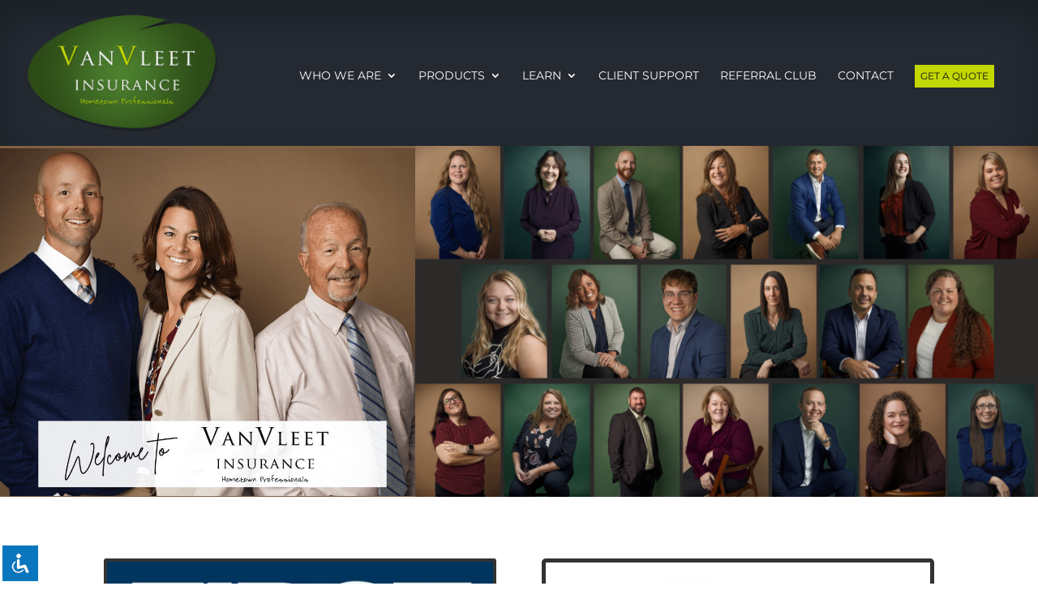

--- FILE ---
content_type: text/css
request_url: https://www.vanvleetinsurance.com/wp-content/cache/wpfc-minified/31yn2jxo/88jgd.css
body_size: 7467
content:
@font-face{font-family:'Material Icons';font-style:normal;font-weight:400;src:url(//www.vanvleetinsurance.com/wp-content/plugins/accessibility-light/assets/css/MaterialIcons-Regular.eot);src:local("../fonts/Material Icons"), local("../fonts/MaterialIcons-Regular"), url(//www.vanvleetinsurance.com/wp-content/plugins/accessibility-light/assets/fonts/MaterialIcons-Regular.woff2) format("woff2"), url(//www.vanvleetinsurance.com/wp-content/plugins/accessibility-light/assets/fonts/MaterialIcons-Regular.woff) format("woff"), url(//www.vanvleetinsurance.com/wp-content/plugins/accessibility-light/assets/fonts/MaterialIcons-Regular.ttf) format("truetype");font-display:swap;}
body.acl-sitelinx.sitelinx-readable i.material-icons, .material-icons{font-family:'Material Icons' !important;top:2px;padding:5px;position:relative;font-weight:normal;font-style:normal;font-size:16px;display:inline-block;line-height:1;text-transform:none;letter-spacing:normal;word-wrap:normal;white-space:nowrap;direction:ltr;-webkit-font-smoothing:antialiased;text-rendering:optimizeLegibility;-moz-osx-font-smoothing:grayscale;font-feature-settings:'liga';font-display:swap;}
.acl-sitelinx .sr-only{position:absolute;width:1px;height:1px;padding:0;margin:-1px;overflow:hidden;clip:rect(0, 0, 0, 0);border:0;}
.acl-sitelinx #sitelinx-toolbar ul{list-style:none}
.acl-sitelinx #sitelinx-toolbar ul,
.acl-sitelinx #sitelinx-toolbar button,
.acl-sitelinx #sitelinx-toolbar a{margin:0;padding:0;}
.acl-sitelinx #sitelinx-toolbar ul,
.acl-sitelinx #sitelinx-toolbar button,
.acl-sitelinx #sitelinx-toolbar a{font-family:inherit;}
.acl-sitelinx #sitelinx-toolbar button,
.acl-sitelinx #sitelinx-toolbar a{appearance:normal;-webkit-appearance:none;cursor:pointer;}
.acl-sitelinx #sitelinx-toolbar ul.sitelinx-main-nav>li:last-child a{display:block;background:none !important;}
.acl-sitelinx #sitelinx-toolbar ul.ul-sub li p{text-align:left;}
.acl-sitelinx #sitelinx-toolbar ul.ul-sub li p.sitelinx_background_color{padding:8px 25px 0px;}
.acl-sitelinx #sitelinx-toolbar ul.ul-sub li p.sitelinx_background_color input{padding:2px 5px;border:none;max-width:130px;background:transparent!important;}
.acl-sitelinx #sitelinx-toolbar ul.ul-sub li p#sitelinx-reset{text-align:center;cursor:pointer;}
.acl-sitelinx #sitelinx-toolbar ul.ul-sub li p:focus{outline:none;}
.acl-sitelinx #sitelinx-toolbar ul.ul-sub li p span{font-size:16px;margin-bottom:5px;line-height:normal;cursor:pointer;padding:5px 0;}
.acl-sitelinx #sitelinx-toolbar ul,
.acl-sitelinx #sitelinx-toolbar a,
.acl-sitelinx #sitelinx-toolbar button,
.acl-sitelinx #sitelinx-toolbar p{font-size:13px;line-height:1.1;font-weight:400;text-transform:none;color:black;margin:0;padding:0;}
.acl-sitelinx #sitelinx-toolbar p.sitelinx-label{font-size:16px;font-weight:700;height:36px;line-height:36px;padding:0;color:#ffc600;}
.acl-sitelinx #sitelinx-toolbar p.toolbar-heading{font-size:24px;padding:60px 10px;color:#fff;}
.acl-sitelinx #sitelinx-toolbar p,
.acl-sitelinx #sitelinx-toolbar ul.sitelinx-main-nav button,
.acl-sitelinx #sitelinx-toolbar ul.sitelinx-main-nav>li:last-child{text-align:center;}
.acl-sitelinx #sitelinx-toolbar ul.sitelinx-main-nav button{text-decoration:none;}
.acl-sitelinx #sitelinx-toolbar .sitelinx-toolbar-heading{text-align:center;padding-top:30px;}
.acl-sitelinx #sitelinx-toolbar .sitelinx-toolbar-heading h4{font-size:22px;margin:10px 0;color:#000;}
.acl-sitelinx #sitelinx-toolbar .sitelinx-toolbar-heading svg{width:148px;}
.acl-sitelinx #sitelinx-toolbar{position:fixed;z-index:9999999;top:25px;right:-680px;padding:0 15px;min-width:220px;max-height:calc(100vh - 25px);pointer-events:none;background:#fff;-webkit-box-shadow:0 0 9px rgba(0,0,0,0.5);-moz-box-shadow:0 0 9px rgba(0,0,0,0.5);-ms-box-shadow:0 0 9px rgba(0,0,0,0.5);-o-box-shadow:0 0 9px rgba(0,0,0,0.5);box-shadow:0 0 9px rgba(0,0,0,0.5);font-family:inherit;-webkit-transition:all 500ms ease-out;-moz-transition:all 500ms ease-out;-ms-transition:all 500ms ease-out;-o-transition:all 500ms ease-out;transition:all 500ms ease-out}
.acl-sitelinx #sitelinx-toolbar.toolbar-left{right:auto;left:-680px;}
.acl-sitelinx #sitelinx-toolbar.active{right:0px;top:35px;pointer-events:all;}
.acl-sitelinx #sitelinx-toolbar.active.toolbar-left{left:0;right:auto;pointer-events:all}
.acl-sitelinx #sitelinx-toolbar ul{display:block;}
.acl-sitelinx #sitelinx-toolbar ul.sitelinx-main-nav > li{position:relative;}
.acl-sitelinx #sitelinx-toolbar .sitelinx-logolight a{box-shadow:none !important;cursor:pointer;}
.acl-sitelinx #sitelinx-toolbar .sitelinx-logolight img{display:block;margin:auto;}
@media screen and (max-height: 920px) {
.acl-sitelinx #sitelinx-toolbar ul.sitelinx-main-nav > li{margin-top:10px;}
}
@media screen and (max-height: 836px) {
.acl-sitelinx #sitelinx-toolbar ul.sitelinx-main-nav > li{margin-top:0px;}
}
.acl-sitelinx #sitelinx-toolbar ul.sitelinx-main-nav > li:first-child{margin-top:0;}
.acl-sitelinx #sitelinx-toolbar ul.sitelinx-main-nav{padding-bottom:0px;overflow:auto;max-height:calc(100vh - 75px);}
  .acl-sitelinx #sitelinx-toolbar ul.sitelinx-main-nav>li:last-child svg{width:120px;}
.acl-sitelinx #sitelinx-toolbar ul.sitelinx-main-nav>li:last-child a img{max-height:32px;width:auto;}
.acl-sitelinx #sitelinx-toolbar ul.sitelinx-main-nav ul.ul-general a,
.acl-sitelinx #sitelinx-toolbar ul.sitelinx-main-nav button{text-decoration:none;display:block;width:100%;height:100%;padding:8px 4px;background-color:rgba(255,255,255,0.92);border:0;color:black;-webkit-border-radius:2px;-moz-border-radius:2px;border-radius:2px;-webkit-transition:all 150ms ease-out;-moz-transition:all 150ms ease-out;-ms-transition:all 150ms ease-out;-o-transition:all 150ms ease-out;transition:all 150ms ease-out;-webkit-box-shadow:inset 1px 2px 8px rgba(0, 0, 0, .4);-moz-box-shadow:inset 1px 2px 8px rgba(0, 0, 0, .4);box-shadow:inset 1px 2px 8px rgba(0, 0, 0, .4);}
.acl-sitelinx #sitelinx-toolbar ul.sitelinx-main-nav ul.ul-general a:hover,
.acl-sitelinx #sitelinx-toolbar ul.sitelinx-main-nav ul.ul-general a:focus,
.acl-sitelinx #sitelinx-toolbar ul.sitelinx-main-nav button:hover,
.acl-sitelinx #sitelinx-toolbar ul.sitelinx-main-nav button:focus{background-color:rgba(255,255,255,0.86);-webkit-box-shadow:inset 1px 2px 12px rgba(0, 0, 0, .4);-moz-box-shadow:inset 1px 2px 12px rgba(0, 0, 0, .4);box-shadow:inset 1px 2px 12px rgba(0, 0, 0, .4);}
.acl-sitelinx #sitelinx-toolbar ul.sitelinx-main-nav ul.ul-general a i.material-icons,
.acl-sitelinx #sitelinx-toolbar ul.sitelinx-main-nav button i.material-icons{display:block;color:#3d4744;-webkit-transition:all 100ms ease;-moz-transition:all 100ms ease;-ms-transition:all 100ms ease;-o-transition:all 100ms ease;transition:all 100ms ease}
.acl-sitelinx #sitelinx-toolbar ul.sitelinx-main-nav ul.ul-general a:focus,
.acl-sitelinx #sitelinx-toolbar ul.sitelinx-main-nav button:focus{outline:none;}
.acl-sitelinx #sitelinx-toolbar ul.sitelinx-main-nav ul.ul-general a.sitelinx-active,
.acl-sitelinx #sitelinx-toolbar ul.sitelinx-main-nav ul.ul-general a.sitelinx-active:hover,
.acl-sitelinx #sitelinx-toolbar ul.sitelinx-main-nav ul.ul-general a.sitelinx-active:focus,
.acl-sitelinx #sitelinx-toolbar ul.sitelinx-main-nav button.sitelinx-active,
.acl-sitelinx #sitelinx-toolbar ul.sitelinx-main-nav button.sitelinx-active:hover,
.acl-sitelinx #sitelinx-toolbar ul.sitelinx-main-nav button.sitelinx-active:focus{background-color:#ffc600;}
.acl-sitelinx #sitelinx-toolbar ul.sitelinx-main-nav ul.ul-general a.sitelinx-active-blue,
.acl-sitelinx #sitelinx-toolbar ul.sitelinx-main-nav ul.ul-general a.sitelinx-active-blue:hover,
.acl-sitelinx #sitelinx-toolbar ul.sitelinx-main-nav ul.ul-general a.sitelinx-active-blue:focus,
.acl-sitelinx #sitelinx-toolbar ul.sitelinx-main-nav button.sitelinx-active-blue,
.acl-sitelinx #sitelinx-toolbar ul.sitelinx-main-nav button.sitelinx-active-blue:hover,
.acl-sitelinx #sitelinx-toolbar ul.sitelinx-main-nav button.sitelinx-active-blue:focus{background-color:#ffc600;}
.acl-sitelinx #sitelinx-toolbar ul.sitelinx-main-nav > li.sitelinx-li-reset{margin-top:10px;}
.acl-sitelinx #sitelinx-toolbar ul.sitelinx-main-nav > li.sitelinx-li-reset > ul.ul-general{text-align:center;}
.acl-sitelinx #sitelinx-toolbar ul.sitelinx-main-nav > li.sitelinx-li-reset a,
.acl-sitelinx #sitelinx-toolbar ul.sitelinx-main-nav > li.sitelinx-li-reset button{background:none;padding:0;color:white;line-height:24px;font-weight:600;}
.acl-sitelinx #sitelinx-toolbar ul.sitelinx-main-nav > li.sitelinx-li-reset a i.material-icons,
.acl-sitelinx #sitelinx-toolbar ul.sitelinx-main-nav > li.sitelinx-li-reset a i.material-icons,
.acl-sitelinx #sitelinx-toolbar ul.sitelinx-main-nav > li.sitelinx-li-reset button i.material-icons,
.acl-sitelinx #sitelinx-toolbar ul.sitelinx-main-nav > li.sitelinx-li-reset button i.material-icons{color:#FFF;}
.acl-sitelinx #sitelinx-toolbar ul.sitelinx-main-nav > li.sitelinx-li-reset a:hover,
.acl-sitelinx #sitelinx-toolbar ul.sitelinx-main-nav > li.sitelinx-li-reset a:focus,
.acl-sitelinx #sitelinx-toolbar ul.sitelinx-main-nav > li.sitelinx-li-reset button:focus,
.acl-sitelinx #sitelinx-toolbar ul.sitelinx-main-nav > li.sitelinx-li-reset button:hover{background:none;-webkit-box-shadow:none;-moz-box-shadow:none;box-shadow:none;}
.acl-sitelinx #sitelinx-toolbar ul.sitelinx-main-nav > li.sitelinx-li-reset a:hover i.material-icons,
.acl-sitelinx #sitelinx-toolbar ul.sitelinx-main-nav > li.sitelinx-li-reset a:focus i.material-icons,
.acl-sitelinx #sitelinx-toolbar ul.sitelinx-main-nav > li.sitelinx-li-reset button:focus i.material-icons,
.acl-sitelinx #sitelinx-toolbar ul.sitelinx-main-nav > li.sitelinx-li-reset button:hover i.material-icons{color:#ffc600;}
.acl-sitelinx #sitelinx-toolbar .ul-sub li, #sitelinx-toolbar .ul-general li#sitelinx-reset{width:100%;}
.acl-sitelinx #sitelinx-toolbar ul.sitelinx-main-nav ul.ul-sub{display:block;overflow:hidden;}
.acl-sitelinx #sitelinx-toolbar ul.sitelinx-main-nav ul.ul-sub li{padding:4px;}
.acl-sitelinx #sitelinx-toolbar ul.sitelinx-main-nav ul.ul-sub.ul-2-items li{width:100%;}
.acl-sitelinx #sitelinx-toolbar ul.sitelinx-main-nav ul.ul-sub.ul-3-items li{width:100%;}
.acl-sitelinx #sitelinx-toolbar .ul-sub,
.acl-sitelinx #sitelinx-toolbar .ul-general{display:block;}
.acl-sitelinx #sitelinx-toolbar .ul-sub li,
.acl-sitelinx #sitelinx-toolbar .ul-general li{width:100%;}
.acl-sitelinx #sitelinx-toolbar ul.ul-general{width:155px;margin:0 auto;}
.acl-sitelinx #sitelinx-toolbar ul.ul-general button,
.acl-sitelinx #sitelinx-toolbar ul.ul-general a{display:block;}
@media (max-height: 940px) { .acl-sitelinx #sitelinx-toolbar ul.sitelinx-main-nav>li:last-child{bottom:5px;}
.acl-sitelinx #sitelinx-toolbar ul.sitelinx-main-nav>li:last-child a img{max-height:32px;}
.acl-sitelinx #sitelinx-toolbar ul.sitelinx-main-nav li.sitelinx-author,
.acl-sitelinx #sitelinx-toolbar p.label{padding:4px 0;}
.acl-sitelinx #sitelinx-toolbar p.label{font-size:14px;}
}
@media (max-height: 820px) {
.acl-sitelinx #sitelinx-toolbar p.label{font-size:13px;}
}
@media screen and (max-height: 790px) { .acl-sitelinx #sitelinx-toolbar .sitelinx-toolbar-heading{padding-top:15px;}
.acl-sitelinx #sitelinx-toolbar .sitelinx-toolbar-heading svg{width:142px;}
.acl-sitelinx #sitelinx-toolbar ul.sitelinx-main-nav>li:last-child svg{width:98px;}
}
@media screen and (max-height: 724px) {     .acl-sitelinx #sitelinx-toolbar .sitelinx-toolbar-heading{padding-top:10px;}
.acl-sitelinx #sitelinx-toolbar .sitelinx-toolbar-heading svg{width:120px;}
.acl-sitelinx #sitelinx-toolbar ul.sitelinx-main-nav>li:last-child svg{width:92px;}
.acl-sitelinx #sitelinx-toolbar ul, #sitelinx-toolbar a, #sitelinx-toolbar button, #sitelinx-toolbar p{font-size:11px;}
.acl-sitelinx #sitelinx-toolbar ul.sitelinx-main-nav ul.ul-general a, #sitelinx-toolbar ul.sitelinx-main-nav button{padding:4px;}
}
@media (max-height: 680px) {
.acl-sitelinx #sitelinx-toolbar p.label{display:none;}
}
@media (max-height: 500px) {
.acl-sitelinx #sitelinx-toolbar p.label{display:none;}
.acl-sitelinx #sitelinx-toolbar ul.sitelinx-main-nav{padding-bottom:0;}
.acl-sitelinx #sitelinx-toolbar p.toolbar-heading{display:none;}
}
@media(min-width:768px){
.acl-sitelinx #sitelinx-toolbar ul.sitelinx-main-nav button span{padding:0 10px;display:block;}
body.acl-sitelinx.sitelinx-font-lvl-3 #sitelinx-toolbar ul.sitelinx-main-nav button span{padding:0 10px;display:block;}
body.acl-sitelinx.sitelinx-font-lvl-4 #sitelinx-toolbar ul.sitelinx-main-nav button span{padding:0;display:block;}
}
@media(max-width:768px){
.acl-sitelinx #sitelinx-toolbar{padding:0 20px;}
}
@media(max-width:481px){
.acl-sitelinx #sitelinx-toolbar{width:auto;left:0;right:0;opacity:0;-webkit-transition:all 300ms ease-out;-moz-transition:all 300ms ease-out;-ms-transition:all 300ms ease-out;-o-transition:all 300ms ease-out;transition:all 300ms ease-out}
.acl-sitelinx #sitelinx-toolbar.active{opacity:1;}
.acl-sitelinx #sitelinx-toolbar.toolbar-left{right:0px;left:0px;}
.acl-sitelinx #sitelinx-toolbar ul,
.acl-sitelinx #sitelinx-toolbar a,
.acl-sitelinx #sitelinx-toolbar button,
.acl-sitelinx #sitelinx-toolbar p{font-size:12px;}
body.acl-sitelinx.sitelinx-font-lvl-3 #sitelinx-toolbar,
body.sitelinx-font-lvl-4 #sitelinx-toolbar{padding:2px;}
body.acl-sitelinx.sitelinx-font-lvl-3 #sitelinx-toolbar p.sitelinx-label,
body.acl-sitelinx.sitelinx-font-lvl-4 #sitelinx-toolbar p.sitelinx-label{padding:2px 0;line-height:1;}
body.acl-sitelinx.sitelinx-font-lvl-3 #sitelinx-toolbar p.toolbar-heading,
body.acl-sitelinx.sitelinx-font-lvl-4 #sitelinx-toolbar p.toolbar-heading{line-height:1;padding:0;}
body.acl-sitelinx.sitelinx-font-lvl-3 #sitelinx-toolbar #sitelinx-close-toolbar,
body.acl-sitelinx.sitelinx-font-lvl-4 #sitelinx-toolbar #sitelinx-close-toolbar{top:7px;}
body.acl-sitelinx.sitelinx-font-lvl-3 #sitelinx-toolbar ul.sitelinx-main-nav button,
body.acl-sitelinx.sitelinx-font-lvl-3 #sitelinx-toolbar ul.sitelinx-main-nav ul.ul-general a,
body.acl-sitelinx.sitelinx-font-lvl-4 #sitelinx-toolbar ul.sitelinx-main-nav button,
body.acl-sitelinx.sitelinx-font-lvl-4 #sitelinx-toolbar ul.sitelinx-main-nav ul.ul-general a{padding:2px;}
body.acl-sitelinx.sitelinx-font-lvl-3 #sitelinx-toolbar ul.sitelinx-main-nav>li:last-child a img,
body.acl-sitelinx.sitelinx-font-lvl-4 #sitelinx-toolbar ul.sitelinx-main-nav>li:last-child a img{max-height:22px;}
body.acl-sitelinx.sitelinx-font-lvl-4 #sitelinx-toolbar{width:auto;left:5px;right:5px;}
body.acl-sitelinx.sitelinx-font-lvl-4 #sitelinx-toolbar ul.sitelinx-main-nav ul.ul-general a,
body.acl-sitelinx.sitelinx-font-lvl-4 #sitelinx-toolbar ul.sitelinx-main-nav button{padding:2px;}
}
@media(max-width:367px){
.acl-sitelinx #sitelinx-toolbar ul,
.acl-sitelinx #sitelinx-toolbar a,
.acl-sitelinx #sitelinx-toolbar button,
.acl-sitelinx #sitelinx-toolbar p{font-size:10px;}
} .acl-sitelinx #sitelinx-close-toolbar{position:absolute;right:12px;top:12px;z-index:99999;background:none;-webkit-appearance:none;appearance:normal;display:inline-block;padding:2px 6px;border:0;}
.acl-sitelinx #sitelinx-close-toolbar .sitelinx-close-icon{width:20px;height:20px;position:relative;display:block;}
.acl-sitelinx #sitelinx-close-toolbar .sitelinx-close-icon:after,
.acl-sitelinx #sitelinx-close-toolbar .sitelinx-close-icon:before{background:black !important;}
.acl-sitelinx #sitelinx-close-toolbar .sitelinx-close-icon::before,
.acl-sitelinx #sitelinx-close-toolbar .sitelinx-close-icon::after{content:'';display:block;position:absolute;height:2px;width:20px;background:white;-webkit-border-radius:2px;-moz-border-radius:2px;border-radius:2px;top:9px;}
.acl-sitelinx #sitelinx-close-toolbar .sitelinx-close-icon::before{-webkit-transform:rotate(45deg);-moz-transform:rotate(45deg);-ms-transform:rotate(45deg);-o-transform:rotate(45deg);transform:rotate(45deg);}
.acl-sitelinx #sitelinx-close-toolbar .sitelinx-close-icon::after{-webkit-transform:rotate(-45deg);-moz-transform:rotate(-45deg);-ms-transform:rotate(-45deg);-o-transform:rotate(-45deg);transform:rotate(-45deg);}
body.rtl.acl-sitelinx #sitelinx-close-toolbar{right:auto;left:12px;}
body.rtl.acl-sitelinx #sitelinx-toolbar ul.ul-sub li p{text-align:right;}
.acl-sitelinx #sitelinx-toggle-toolbar{position:fixed;z-index:9999999 !important;right:1px;width:60px;height:60px;appearance:normal;-webkit-appearance:none;padding:10px;margin:0;color:black;background-color:#027BCE;border:3px solid white;cursor:pointer}
.acl-sitelinx #sitelinx-toggle-toolbar.toolbar-left{right:auto;left:25px;}
.acl-sitelinx #sitelinx-toggle-toolbar img{max-width:100% !important;background-color:transparent;}
  .acl-sitelinx #sitelinx-toggle-toolbar.small{width:48px;height:48px;border:2px solid white;z-index:9999;}
.acl-sitelinx #sitelinx-toggle-toolbar.small:hover,
.acl-sitelinx #sitelinx-toggle-toolbar.small:focus{border:2px solid #E5222F;}
.acl-sitelinx #sitelinx-toggle-toolbar.big{width:72px;height:72px;border:4px solid white;}
.acl-sitelinx #sitelinx-toggle-toolbar.big:hover,
.acl-sitelinx #sitelinx-toggle-toolbar.big:focus{border:4px solid #E5222F;}
@media(max-width:768px){
.acl-sitelinx #sitelinx-toggle-toolbar{width:44px;height:44px;}
.acl-sitelinx #sitelinx-toggle-toolbar img{height:auto;vertical-align:baseline;}
.acl-sitelinx #sitelinx-toggle-toolbar.small{width:38px;height:38px;}
.acl-sitelinx #sitelinx-toggle-toolbar.big{width:48px;height:48px;}
} .acl-sitelinx #sitelinx-skiplinks{height:0;}
.acl-sitelinx #sitelinx-skiplinks ul{list-style:none;margin:0;padding:0;height:0;}
.acl-sitelinx #sitelinx-skiplinks ul a{position:fixed;z-index:999999;top:-120px;left:30px;background-color:#027BCE;color:white;padding:20px;text-align:center;-webkit-transition:top 500ms ease;-moz-transition:top 500ms ease;-ms-transition:top 500ms ease;-o-transition:top 500ms ease;transition:top 500ms ease;}
.acl-sitelinx #sitelinx-skiplinks ul a:focus{top:30px;outline:none;}
body.acl-sitelinx.sitelinx-outline.sitelinx-outline-red *:focus,
body.acl-sitelinx.sitelinx-outline-always.sitelinx-outline-red *:focus{outline:1px solid #E5222F;}
body.acl-sitelinx.sitelinx-outline.sitelinx-outline-red.sitelinx-outline-important *:focus,
body.acl-sitelinx.sitelinx-outline-always.sitelinx-outline-red.sitelinx-outline-important *:focus{outline:1px solid #E5222F !important;}
body.acl-sitelinx.sitelinx-outline.sitelinx-outline-blue *:focus,
body.acl-sitelinx.sitelinx-outline-always.sitelinx-outline-blue *:focus{outline:1px solid #027BCE;}
body.acl-sitelinx.sitelinx-outline.sitelinx-outline-blue.sitelinx-outline-important *:focus,
body.acl-sitelinx.sitelinx-outline-always.sitelinx-outline-blue.sitelinx-outline-important *:focus{outline:1px solid #027BCE !important;}
body.acl-sitelinx.sitelinx-outline.sitelinx-outline-yellow *:focus,
body.acl-sitelinx.sitelinx-outline-always.sitelinx-outline-yellow *:focus{outline:none;background:#F9DC5C;color:black;}
body.acl-sitelinx.sitelinx-outline.sitelinx-outline-yellow.sitelinx-outline-important *:focus,
body.acl-sitelinx.sitelinx-outline-always.sitelinx-outline-yellow.sitelinx-outline-important *:focus{outline:none !important;background:#F9DC5C !important;color:black !important;}
body.acl-sitelinx.sitelinx-underline-hover a{text-decoration:none;}
body.acl-sitelinx.sitelinx-underline-hover a:hover, body.acl-sitelinx.sitelinx-underline-hover a:focus{text-decoration:underline;}
body.acl-sitelinx.sitelinx-underline-focus a{text-decoration:none;}
body.acl-sitelinx.sitelinx-underline-focus a:hover{text-decoration:none;}
body.acl-sitelinx.sitelinx-underline-focus a:focus{text-decoration:underline;}
body.acl-sitelinx.sitelinx-underline-all a{text-decoration:underline;}
body.acl-sitelinx.sitelinx-underline-all a:hover, body.acl-sitelinx.sitelinx-underline-all a:focus{text-decoration:underline;}
body.acl-sitelinx.sitelinx-underline-focus.sitelinx-underline-important a, body.acl-sitelinx.sitelinx-underline-hover.sitelinx-underline-important a{text-decoration:none !important;}
body.acl-sitelinx.sitelinx-underline-focus.sitelinx-underline-important a:hover, body.acl-sitelinx.sitelinx-underline-focus.sitelinx-underline-important a:focus, body.acl-sitelinx.sitelinx-underline-hover.sitelinx-underline-important a:hover, body.acl-sitelinx.sitelinx-underline-hover.sitelinx-underline-important a:focus{text-decoration:underline !important;}
body.acl-sitelinx.sitelinx-underline-all.sitelinx-underline-important a{text-decoration:underline !important;}
body.acl-sitelinx.sitelinx-underline-all.sitelinx-underline-important a:hover, body.acl-sitelinx.sitelinx-underline-all.sitelinx-underline-important a:focus{text-decoration:underline !important;}
body.acl-sitelinx.sitelinx-underline a, body.acl-sitelinx.sitelinx-underline button{text-decoration:underline;}
body.acl-sitelinx.sitelinx-underline.sitelinx-underline-important a, body.acl-sitelinx.sitelinx-underline.sitelinx-underline-important button{text-decoration:underline !important;}
body.acl-sitelinx.sitelinx-contrast-dark{background-color:black;background-image:none;}
body.acl-sitelinx.sitelinx-contrast-dark:before{background-color:black;}
body.acl-sitelinx.sitelinx-contrast-dark #sitelinx-body-wrap *,
body.acl-sitelinx.sitelinx-contrast-dark #sitelinx-body-wrap label{background-image:none;background-color:black;color:white;}
body.acl-sitelinx.sitelinx-contrast-dark #sitelinx-body-wrap input,
body.acl-sitelinx.sitelinx-contrast-dark #sitelinx-body-wrap textarea{color:white;border:2px solid #ccc;background-color:rgba(255, 255, 255, 0.2);}
body.acl-sitelinx.sitelinx-contrast-dark #sitelinx-body-wrap input::-webkit-input-placeholder,
body.acl-sitelinx.sitelinx-contrast-dark #sitelinx-body-wrap textarea::-webkit-input-placeholder{color:#ccc;}
body.acl-sitelinx.sitelinx-contrast-dark #sitelinx-body-wrap input::-moz-placeholder,
body.acl-sitelinx.sitelinx-contrast-dark #sitelinx-body-wrap textarea::-moz-placeholder{color:#ccc;}
body.acl-sitelinx.sitelinx-contrast-dark #sitelinx-body-wrap input:-ms-input-placeholder,
body.acl-sitelinx.sitelinx-contrast-dark #sitelinx-body-wrap textarea:-ms-input-placeholder{color:#ccc;}
body.acl-sitelinx.sitelinx-contrast-dark #sitelinx-body-wrap input:-moz-placeholder,
body.acl-sitelinx.sitelinx-contrast-dark #sitelinx-body-wrap textarea:-moz-placeholder{color:#ccc;}
body.acl-sitelinx.sitelinx-contrast-dark #sitelinx-body-wrap input:focus,
body.acl-sitelinx.sitelinx-contrast-dark #sitelinx-body-wrap textarea:focus{border:2px solid #E5222F;}
body.acl-sitelinx.sitelinx-contrast-dark #sitelinx-body-wrap input[type="submit"]{background-color:#F9DC5C;color:black}
body.acl-sitelinx.sitelinx-contrast-dark #sitelinx-body-wrap textarea{color:white;background-color:rgba(255, 255, 255, 0.2);}
body.acl-sitelinx.sitelinx-contrast-dark #sitelinx-body-wrap button,
body.acl-sitelinx.sitelinx-contrast-dark #sitelinx-body-wrap button *,
body.acl-sitelinx.sitelinx-contrast-dark #sitelinx-body-wrap a,
body.acl-sitelinx.sitelinx-contrast-dark #sitelinx-body-wrap a *{color:#F9DC5C;}
body.acl-sitelinx.sitelinx-contrast-dark #sitelinx-black-screen{background-color:rgba(0, 0, 0, 0.5);}
body.acl-sitelinx.sitelinx-contrast-dark.sitelinx-contrast-important{background-color:black !important;background-image:none !important;}
body.acl-sitelinx.sitelinx-contrast-dark.sitelinx-contrast-important:before{background-color:black !important;}
body.acl-sitelinx.sitelinx-contrast-dark.sitelinx-contrast-important #sitelinx-body-wrap *,
body.sitelinx-contrast-dark.sitelinx-contrast-important #sitelinx-body-wrap label{background-image:none !important;background-color:black !important;color:white !important;}
body.acl-sitelinx.sitelinx-contrast-dark.sitelinx-contrast-important #sitelinx-body-wrap input,
body.acl-sitelinx.sitelinx-contrast-dark.sitelinx-contrast-important #sitelinx-body-wrap textarea{color:white !important;border:2px solid #ccc !important;background-color:rgba(255, 255, 255, 0.2) !important;}
body.acl-sitelinx.sitelinx-contrast-dark.sitelinx-contrast-important #sitelinx-body-wrap input::-webkit-input-placeholder,
body.acl-sitelinx.sitelinx-contrast-dark.sitelinx-contrast-important #sitelinx-body-wrap textarea::-webkit-input-placeholder{color:#ccc !important;}
body.acl-sitelinx.sitelinx-contrast-dark.sitelinx-contrast-important #sitelinx-body-wrap input::-moz-placeholder,
body.acl-sitelinx.sitelinx-contrast-dark.sitelinx-contrast-important #sitelinx-body-wrap textarea::-moz-placeholder{color:#ccc !important;}
body.acl-sitelinx.sitelinx-contrast-dark.sitelinx-contrast-important #sitelinx-body-wrap input:-ms-input-placeholder,
body.acl-sitelinx.sitelinx-contrast-dark.sitelinx-contrast-important #sitelinx-body-wrap textarea:-ms-input-placeholder{color:#ccc !important;}
body.acl-sitelinx.sitelinx-contrast-dark.sitelinx-contrast-important #sitelinx-body-wrap input:-moz-placeholder,
body.acl-sitelinx.sitelinx-contrast-dark.sitelinx-contrast-important #sitelinx-body-wrap textarea:-moz-placeholder{color:#ccc !important;}
body.acl-sitelinx.sitelinx-contrast-dark.sitelinx-contrast-important #sitelinx-body-wrap input:focus,
body.acl-sitelinx.sitelinx-contrast-dark.sitelinx-contrast-important #sitelinx-body-wrap textarea:focus{border:2px solid #E5222F !important;}
body.acl-sitelinx.sitelinx-contrast-dark.sitelinx-contrast-important #sitelinx-body-wrap input[type="submit"]{background-color:#F9DC5C !important;color:black !important;}
body.acl-sitelinx.sitelinx-contrast-dark.sitelinx-contrast-important #sitelinx-body-wrap textarea{color:white !important;background-color:rgba(255, 255, 255, 0.2) !important;}
body.acl-sitelinx.sitelinx-contrast-dark.sitelinx-contrast-important #sitelinx-body-wrap button,
body.acl-sitelinx.sitelinx-contrast-dark.sitelinx-contrast-important #sitelinx-body-wrap button *,
body.acl-sitelinx.sitelinx-contrast-dark.sitelinx-contrast-important #sitelinx-body-wrap a,
body.acl-sitelinx.sitelinx-contrast-dark.sitelinx-contrast-important #sitelinx-body-wrap a *{color:#F9DC5C !important;}
body.acl-sitelinx.sitelinx-contrast-dark.sitelinx-contrast-important #sitelinx-black-screen{background-color:rgba(0, 0, 0, 0.5) !important;}
body.acl-sitelinx.sitelinx-contrast-bright{background-color:white;background-image:none;}
body.acl-sitelinx.sitelinx-contrast-bright:before{background-color:white;}
body.acl-sitelinx.sitelinx-contrast-bright #sitelinx-body-wrap *,
body.acl-sitelinx.sitelinx-contrast-bright #sitelinx-body-wrap label{background-color:white;background-image:none;color:black;}
body.acl-sitelinx.sitelinx-contrast-bright #sitelinx-body-wrap input,
body.acl-sitelinx.sitelinx-contrast-bright #sitelinx-body-wrap textarea{border:2px solid #757575;background-color:white;}
body.acl-sitelinx.sitelinx-contrast-bright #sitelinx-body-wrap input:focus,
body.acl-sitelinx.sitelinx-contrast-bright #sitelinx-body-wrap textarea:focus{border:2px solid #E5222F;}
body.acl-sitelinx.sitelinx-contrast-bright #sitelinx-body-wrap input[type="submit"]{background-color:#027BCE;color:white;}
body.acl-sitelinx.sitelinx-contrast-bright #sitelinx-body-wrap textarea{color:black;background-color:rgba(0, 0, 0, 0.2);}
body.acl-sitelinx.sitelinx-contrast-bright #sitelinx-body-wrap button,
body.acl-sitelinx.sitelinx-contrast-bright #sitelinx-body-wrap button *,
body.acl-sitelinx.sitelinx-contrast-bright #sitelinx-body-wrap a,
body.acl-sitelinx.sitelinx-contrast-bright #sitelinx-body-wrap a *{color:#027BCE;}
body.acl-sitelinx.sitelinx-contrast-bright #sitelinx-black-screen{background-color:rgba(0, 0, 0, 0.25);}
body.acl-sitelinx.sitelinx-contrast-bright.sitelinx-contrast-important{background-color:white !important;background-image:none !important;}
body.acl-sitelinx.sitelinx-contrast-bright.sitelinx-contrast-important:before{background-color:white !important;}
body.acl-sitelinx.sitelinx-contrast-bright.sitelinx-contrast-important :focus{outline:2px solid #E5222F !important;}
body.acl-sitelinx.sitelinx-contrast-bright.sitelinx-contrast-important #sitelinx-body-wrap *,
body.acl-sitelinx.sitelinx-contrast-bright.sitelinx-contrast-important #sitelinx-body-wrap label{background-color:white !important;background-image:none !important;color:black !important;}
body.acl-sitelinx.sitelinx-contrast-bright.sitelinx-contrast-important #sitelinx-body-wrap input,
body.acl-sitelinx.sitelinx-contrast-bright.sitelinx-contrast-important #sitelinx-body-wrap textarea{border:2px solid #757575 !important;background-color:white !important;}
body.acl-sitelinx.sitelinx-contrast-bright.sitelinx-contrast-important #sitelinx-body-wrap input:focus,
body.acl-sitelinx.sitelinx-contrast-bright.sitelinx-contrast-important #sitelinx-body-wrap textarea:focus{border:2px solid #E5222F !important}
body.acl-sitelinx.sitelinx-contrast-bright.sitelinx-contrast-important #sitelinx-body-wrap input[type="submit"]{background-color:#027BCE !important;color:white !important;}
body.acl-sitelinx.sitelinx-contrast-bright.sitelinx-contrast-important #sitelinx-body-wrap textarea{color:black !important;background-color:rgba(0, 0, 0, 0.2) !important;}
body.acl-sitelinx.sitelinx-contrast-bright.sitelinx-contrast-important #sitelinx-body-wrap button,
body.acl-sitelinx.sitelinx-contrast-bright.sitelinx-contrast-important #sitelinx-body-wrap button *,
body.acl-sitelinx.sitelinx-contrast-bright.sitelinx-contrast-important #sitelinx-body-wrap a,
body.acl-sitelinx.sitelinx-contrast-bright.sitelinx-contrast-important #sitelinx-body-wrap a *{color:#027BCE !important;}
body.acl-sitelinx.sitelinx-contrast-bright.sitelinx-contrast-important #sitelinx-black-screen{background-color:rgba(0, 0, 0, 0.25) !important;}
body.acl-sitelinx.sitelinx-zoom-1 #sitelinx-body-wrap{zoom:0.9;-moz-transform:scale(0.9);-moz-transform-origin:0 0;-o-transform:scale(0.9);-o-transform-origin:0 0;-webkit-transform:scale(0.9);-webkit-transform-origin:0 0;transform:scale(0.9);transform-origin:0 0;}
body.rtl.acl-sitelinx.sitelinx-zoom-1 #sitelinx-body-wrap{-moz-transform-origin:top right;-o-transform-origin:top right;-webkit-transform-origin:top right;transform-origin:top right;}
body.acl-sitelinx.sitelinx-zoom-3 #sitelinx-body-wrap{zoom:1.25;-moz-transform:scale(1.25);-moz-transform-origin:0 0;-o-transform:scale(1.25);-o-transform-origin:0 0;-webkit-transform:scale(1.25);-webkit-transform-origin:0 0;transform:scale(1.25);transform-origin:0 0;}
body.rtl.acl-sitelinx.sitelinx-zoom-3 #sitelinx-body-wrap{-moz-transform-origin:top right;-o-transform-origin:top right;-webkit-transform-origin:top right;transform-origin:top right;}
body.acl-sitelinx.sitelinx-zoom-4 #sitelinx-body-wrap{zoom:1.5;-moz-transform:scale(1.5);-moz-transform-origin:0 0;-o-transform:scale(1.5);-o-transform-origin:0 0;-webkit-transform:scale(1.5);-webkit-transform-origin:0 0;transform:scale(1.5);transform-origin:0 0;}
body.rtl.acl-sitelinx.sitelinx-zoom-4 #sitelinx-body-wrap{-moz-transform-origin:top right;-o-transform-origin:top right;-webkit-transform-origin:top right;transform-origin:top right;}
body.acl-sitelinx.sitelinx-animation *{animation:none !important;-webkit-transition:none !important;-moz-transition:none !important;-ms-transition:none !important;-o-transition:none !important;transition:none !important;}
body.acl-sitelinx.sitelinx-mlinks a, body.acl-sitelinx.sitelinx-mlinks button{background-color:#F9DC5C;color:black;}
body.acl-sitelinx.sitelinx-mlinks.sitelinx-mlinks-important a, body.acl-sitelinx.sitelinx-mlinks.sitelinx-mlinks-important button{background-color:#F9DC5C !important;color:black !important;}
body.acl-sitelinx.sitelinx-heading-mark h1, body.acl-sitelinx.sitelinx-heading-mark h2, body.acl-sitelinx.sitelinx-heading-mark h3, body.acl-sitelinx.sitelinx-heading-mark h4, body.acl-sitelinx.sitelinx-heading-mark h5, body.acl-sitelinx.sitelinx-heading-mark h6{color:black;background:#F9DC5C;}
body.acl-sitelinx.sitelinx-heading-mark h1 *,
body.acl-sitelinx.sitelinx-heading-mark h2 *,
body.acl-sitelinx.sitelinx-heading-mark h3 *,
body.acl-sitelinx.sitelinx-heading-mark h4 *,
body.acl-sitelinx.sitelinx-heading-mark h5 *,
body.acl-sitelinx.sitelinx-heading-mark h6 *{color:black;background-color:transparent;}
body.acl-sitelinx.sitelinx-heading-mark.sitelinx-mheading-important h1, body.acl-sitelinx.sitelinx-heading-mark.sitelinx-mheading-important h2, body.acl-sitelinx.sitelinx-heading-mark.sitelinx-mheading-important h3, body.acl-sitelinx.sitelinx-heading-mark.sitelinx-mheading-important h4, body.acl-sitelinx.sitelinx-heading-mark.sitelinx-mheading-important h5, body.acl-sitelinx.sitelinx-heading-mark.sitelinx-mheading-important h6{color:black !important;background:#F9DC5C !important;}
body.acl-sitelinx.sitelinx-heading-mark.sitelinx-mheading-important h1 *,
body.acl-sitelinx.sitelinx-heading-mark.sitelinx-mheading-important h2 *,
body.acl-sitelinx.sitelinx-heading-mark.sitelinx-mheading-important h3 *,
body.acl-sitelinx.sitelinx-heading-mark.sitelinx-mheading-important h4 *,
body.acl-sitelinx.sitelinx-heading-mark.sitelinx-mheading-important h5 *,
body.acl-sitelinx.sitelinx-heading-mark.sitelinx-mheading-important h6 *{color:black !important;background-color:transparent !important;}
body.acl-sitelinx.sitelinx-readable *{font-family:inherit;}
body.acl-sitelinx.sitelinx-readable * .fa{font-family:FontAwesome;}
body.acl-sitelinx.sitelinx-readable * .material-icons{font-family:"Material Icons";}
body.acl-sitelinx.sitelinx-readable.sitelinx-readable-important *{font-family:inherit;}
body.acl-sitelinx.sitelinx-readable.sitelinx-readable-important * .fa{font-family:FontAwesome !important;}
body.acl-sitelinx.sitelinx-readable.sitelinx-readable-important * .material-icons{font-family:"Material Icons" !important;}
.acl-sitelinx #sitelinx-black-screen{background:-moz-linear-gradient(45deg, transparent 0%, rgba(0, 0, 0, 0.2) 100%);background:-webkit-linear-gradient(45deg, transparent 0%, rgba(0, 0, 0, 0.2) 100%);background:linear-gradient(45deg, transparent 0%, rgba(0, 0, 0, 0.2) 100%);filter:progid:DXImageTransform.Microsoft.gradient( startColorstr='#00000000', endColorstr='#40000000', GradientType=1);position:fixed;top:0;bottom:0;left:0;right:0;z-index:120;pointer-events:none;opacity:0;-webkit-transition:opacity 400ms ease;-moz-transition:opacity 400ms ease;-ms-transition:opacity 400ms ease;-o-transition:opacity 400ms ease;transition:opacity 400ms ease;}
.acl-sitelinx #sitelinx-black-screen.active{opacity:1;pointer-events:all;}
div#sitelinx-toolbar{border:2px solid #0d76be;}
a.feedback-links{box-shadow:none !important;color:#000 !important;font-size:14px;padding:0px !important;}
.hide-on{display:none;color:#ffd400 !important;}
.text-leavefeed{font-family:inherit;font-size:14px;}
@media screen and (max-width:992px){
.sitelinx-close-toolbar{display:inline-block;z-index:1;padding:2em;margin:-2em;}
}
.toolbar-heading-text{
font-size: 14px !important;
}.apbct-real-user-wrapper{display:inline-flex;color:#000;flex-wrap:nowrap;justify-content:center;flex-direction:row;align-items:center}.apbct-real-user-wrapper-woo{display:inline;align-items:center;color:#444;font-size:14px}.apbct-real-user-author-name{display:inline-flex}.apbct-real-user-badge{display:inline-flex;margin-left:12px;margin-right:3px;height:15px;cursor:pointer;position:relative}.apbct-real-user-popup{display:none;width:auto;height:max-content;margin-left:21px;padding:16px;font-weight:400;background:#fff;border:1px solid #ccc;border-radius:4px;box-shadow:5px 5px 24px -11px #444;z-index:1000;cursor:default}.apbct-tooltip,.apbct-tooltip--text{border-radius:5px;background:#d3d3d3}.apbct-real-user-title{display:grid;gap:4px!important}.apbct-real-user-popup-content_row{display:flex;align-items:center;gap:1px}.apbct-real-user-popup-img{align-self:start;margin:0!important;height:max-content;vertical-align:center}.apbct-real-user-popup-header{font-weight:bolder;margin:0}@media(min-width:768px){.apbct-real-user-popup{position:absolute}.apbct-real-user-title{width:max-content}.apbct-real-user-popup-text{display:inline-block;user-select:all;margin:2px 0;background:#fff!important;color:#000!important}}#honeypot-field-url,.um-form input[type=text].apbct_special_field,.wc_apbct_email_id,input[class*=apbct].apbct_special_field,label.apbct_special_field{display:none!important}.comment-form-cookies-consent{width:100%;overflow:hidden}.apbct-tooltip{display:none;position:inherit;margin-top:5px;left:5px;opacity:.9}.apbct-tooltip--text{position:sticky;padding:10px;width:max-content}.apbct-tooltip--arrow{position:absolute;background:#d3d3d3;width:10px;height:10px;top:-5px;left:10px;transform:rotate(135deg)}.apbct-trusted-text--div{font-size:small!important;display:inline-block;text-align:center;width:100%;margin-bottom:2pc}.apbct-trusted-text--center{font-size:small!important;display:block;text-align:center;width:100%;margin-bottom:2pc}.apbct-trusted-text--label{font-size:small!important;display:inline-block;text-align:center;width:100%;padding:5px 0}.apbct-trusted-text--label_left{font-size:small!important;display:inline-block;text-align:left;padding:5px 0}.apbct-trusted-text--span{display:inline-block}.apbct-popup-fade:before{content:'';background:#000;position:fixed;left:0;top:0;width:100%;height:100%;opacity:.7;z-index:9999}.apbct-popup{position:fixed;top:20%;left:50%;padding:20px;width:360px;margin-left:-200px;background:#fff;border:1px solid;border-radius:4px;z-index:99999;opacity:1}.apbct-iframe-preloader{width:48px;height:48px;border-radius:50%;position:relative;animation:apbctIframePreloaderRotate 1s linear infinite}.apbct-iframe-preloader::before{content:"";box-sizing:border-box;position:absolute;inset:0;border-radius:50%;border:5px solid #FFF;animation:apbctIframePreloaderPrixClipFix 2s linear infinite}.comments-area .comment-list article .comment-author{overflow:visible!important}@keyframes apbctIframePreloaderRotate{100%{transform:rotate(360deg)}}@keyframes apbctIframePreloaderPrixClipFix{0%{clip-path:polygon(50% 50%,0 0,0 0,0 0,0 0,0 0)}25%{clip-path:polygon(50% 50%,0 0,100% 0,100% 0,100% 0,100% 0)}50%{clip-path:polygon(50% 50%,0 0,100% 0,100% 100%,100% 100%,100% 100%)}75%{clip-path:polygon(50% 50%,0 0,100% 0,100% 100%,0 100%,0 100%)}100%{clip-path:polygon(50% 50%,0 0,100% 0,100% 100%,0 100%,0 0)}}.apbct-ee-blur_email-text,.apbct-email-encoder{position:relative}.apbct-email-encoder-popup{width:30vw;min-width:400px;font-size:16px}.apbct-email-encoder-elements_center{display:flex;flex-direction:column;justify-content:center;align-items:center}.top-margin-long{margin-top:5px}.apbct-ee-blur-group br,.apbct-email-encoder br{display:none!important;visibility:hidden!important}.apbct-ee-blur{display:inline-block;position:absolute;background:rgba(255,255,255,.3);border-radius:15px;backdrop-filter:blur(1.5px);height:110%}.apbct-ee-blur-group{position:relative}.apbct-ee-static-blur{display:inherit}.apbct-ee-animate-blur{display:none}.apbct-ee-blur_rectangle-init{width:80%;left:10%}.apbct-ee-blur_animate-init{animation:apbct-resize-init 2s forwards}@keyframes apbct-resize-init{0%{width:80%;left:10%}100%{left:50%;width:0%}}.apbct-ee-blur_rectangle-soft{width:70%;left:15%;border-radius:0}.apbct-ee-blur_animate-soft{animation:apbct-resize-soft 2s forwards}@keyframes apbct-resize-soft{0%{width:70%;left:15%}100%{left:50%;width:0%}}.apbct-ee-blur_rectangle-hard{width:60%;left:20%;border-radius:0}.apbct-ee-blur_animate-hard{animation:apbct-resize-hard 2s forwards}.apbct_dog_one,.apbct_dog_three,.apbct_dog_two{animation-duration:1.5s;animation-iteration-count:infinite;animation-name:apbct_dog}@keyframes apbct-resize-hard{0%{width:60%;left:20%}100%{left:50%;width:0%}}.apbct-ee-animation-wrapper{display:flex;height:60px;justify-content:center;font-size:16px;align-items:center}.apbct_dog{margin:0 5px;color:transparent;text-shadow:0 0 2px #aaa}.apbct_dog_one{animation-delay:0s}.apbct_dog_two{animation-delay:.5s}.apbct_dog_three{animation-delay:1s}@keyframes apbct_dog{0%,100%,75%{scale:100%;color:transparent;text-shadow:0 0 2px #aaa}25%{scale:200%;color:unset;text-shadow:unset}}.vp-modal, .vp-modal *,
.vp-modal *::before,
.vp-modal *::after{margin:0 !important;padding:0 !important;border:none !important;outline:0 !important;font-size:0 !important;box-shadow:none !important;border-radius:0 !important;line-height:1 !important;box-sizing:border-box !important;}
@media print {
.vp-modal{display:none !important;}
}
.vp-modal{position:fixed;top:0;left:0;width:100%;height:100%;display:flex;align-items:center;justify-content:center;box-sizing:border-box;background:#000;background:rgba(0, 0, 0, 0.80);backdrop-filter:blur(5px);z-index:99999998;opacity:0;visibility:hidden;transition:all 0.3s ease;font-size:0 !important;}
.vp-modal.vp-show{opacity:1;visibility:visible;}
.vp-container{position:relative;display:flex;align-items:center;justify-content:center;width:100%;max-width:95%;height:100vh;margin:0 auto !important;padding:20px !important;transform:scale(0.9) translateY(30px);transition:all 0.3s ease;font-size:0 !important;box-sizing:border-box;}
.vp-modal.vp-show .vp-container{transform:scale(1) translateY(0);}
.vp-video{font-size:0 !important;position:relative;width:960px;max-width:92vw;height:540px;max-height:86vh;min-width:150px;min-height:84.38px;background:#000000;box-shadow:0 25px 50px rgba(0, 0, 0, 0.2), 0 10px 20px rgba(0, 0, 0, 0.2) !important;}
.vp-video iframe, .vp-video video{width:100%;height:100%;border:none;font-size:0 !important;background:#000000 !important;}
.vp-close{position:absolute;z-index:999999;top:0;left:-35px;width:20px;height:20px;background:url('data:image/svg+xml,<svg width="24" height="24" viewBox="0 0 24 24" xmlns="http://www.w3.org/2000/svg"><path d="M8 8L16 16M16 8L8 16" stroke="%23ffffff" stroke-width="2" stroke-linecap="round"/></svg>') rgba(0, 0, 0, 0.4) center no-repeat;background-size:100% 100%;border:none;border-radius:50% !important;font-size:0 !important;cursor:pointer;transition:all 0.2s ease;}
.vp-close:hover{opacity:0.5;}
@media(max-width:1096px){
.vp-container{max-width:85%;padding:10px !important;}
}
@media(max-width:960px){
.vp-close{left:-30px;}
}
@media(max-width:768px){
.vp-video{height:auto !important;max-height:100% !important;aspect-ratio:16 / 9;}
}
@media(max-width:500px){
.vp-container{max-width:80%;padding:5px !important;}
.vp-close{left:-25px;width:16px;height:16px;}
}
@media(max-width:260px){
.vp-close{left:-20px;}
}
.vp-video::before{content:'';position:absolute;top:50%;left:50%;width:40px;height:40px;margin:-20px 0 0 -20px !important;border:3px solid #000 !important;border-top:3px solid #fff !important;border-radius:50% !important;animation:video-popup_spin-load 1s linear infinite;z-index:1;}
.vp-video iframe, .vp-video video{z-index:100;position:relative;}
@keyframes video-popup_spin-load {
0%{transform:rotate(0deg);}
100%{transform:rotate(360deg);}
}
.vp-video iframe[src],
.vp-video video[src]{background:#000;}
.vp-video:has(iframe[src])::before,
.vp-video:has(video[src])::before{display:none;}
.YouTubePopUp-Wrap{
display: none !important;
}[class*=et_pb_section_dap_]{width:100%}#et-boc .area-outer-wrap{max-height:100vh;max-width:100vw;pointer-events:none;position:fixed;z-index:100}#et-boc .area-outer-wrap.entry-content{padding:0}#et-boc .area-outer-wrap[data-da-type=popup]{min-width:320px;padding:10px}@media screen and (min-width:981px){#et-boc .area-outer-wrap[data-da-type=popup]{width:90%}}@media screen and (max-width:980px){#et-boc .area-outer-wrap[data-da-type=popup]{width:100%}}@media(min-width:981px){#et-boc .area-outer-wrap .et_pb_row.et_pb_equal_columns,#et-boc .area-outer-wrap .et_pb_row_inner.et_pb_equal_columns,#et-boc .area-outer-wrap .et_pb_section.et_pb_equal_columns>.et_pb_row{-webkit-box-flex:1;-ms-flex:1 0 auto;flex:1 0 auto}}#et-boc .area-outer-wrap[data-da-type=inline]{bottom:unset;height:unset;left:unset;max-height:unset;max-width:unset;position:relative;right:unset;top:unset;-webkit-transform:unset;transform:unset;width:unset}#et-boc .area-outer-wrap>[data-da-area]{-ms-scroll-chaining:none;-webkit-box-orient:vertical;-webkit-box-direction:normal;display:block!important;-ms-flex-direction:column;flex-direction:column;height:100%;margin:auto;overscroll-behavior:contain;pointer-events:all;position:relative}#et-boc .area-outer-wrap>[data-da-area]>.et_pb_section{-webkit-box-flex:1;-ms-flex:1 0 auto;flex:1 0 auto}#et-boc .area-outer-wrap>[data-da-area] .clearfix:after,#et-boc .area-outer-wrap>[data-da-area] .et_pb_row:after,#et-boc .area-outer-wrap>[data-da-area] .et_pb_row_inner:after,#et-boc .area-outer-wrap>[data-da-area] .et_pb_slides:after{content:""}#et-boc .area-outer-wrap>[data-da-area] .et_pb_contact_select{-moz-appearance:textfield}#et-boc .area-outer-wrap.full-height[data-da-overflow=full_height]>[data-da-area],#et-boc .area-outer-wrap[data-da-overflow=clip]>[data-da-area]{overflow:auto}#et-boc .area-outer-wrap[data-da-overflow=show]>[data-da-area]{overflow:visible}#et-boc .area-outer-wrap[data-da-type=flyin].full-height,#et-boc .area-outer-wrap[data-da-type=popup].full-height{bottom:0!important;height:auto!important;margin-top:0!important;top:0!important}#et-boc .area-outer-wrap[data-da-type=flyin].full-height [data-da-area],#et-boc .area-outer-wrap[data-da-type=popup].full-height [data-da-area]{max-height:100%}#et-boc .area-outer-wrap[data-da-type=flyin].full-height[data-da-size=auto] .da-close-wrap,#et-boc .area-outer-wrap[data-da-type=popup].full-height[data-da-size=auto] .da-close-wrap{height:calc(100% - 20px)!important}#et-boc .area-outer-wrap[data-da-type=flyin].full-height:not([data-da-size=auto]) .da-close-wrap,#et-boc .area-outer-wrap[data-da-type=popup].full-height:not([data-da-size=auto]) .da-close-wrap{height:100%!important}#et-boc .area-outer-wrap[data-da-size=full_screen],#et-boc .area-outer-wrap[data-da-size=full_width]{max-width:100vw;min-width:100vw;padding-left:0;padding-right:0;width:100vw}#et-boc .area-outer-wrap[data-da-size=full_screen][data-da-position-v=bottom],#et-boc .area-outer-wrap[data-da-size=full_screen][data-da-position-v=top],#et-boc .area-outer-wrap[data-da-size=full_width][data-da-position-v=bottom],#et-boc .area-outer-wrap[data-da-size=full_width][data-da-position-v=top]{padding-bottom:0;padding-top:0}#et-boc .area-outer-wrap[data-da-size=full_screen] .et_pb_section,#et-boc .area-outer-wrap[data-da-size=full_width] .et_pb_section{max-width:none;min-width:100%;width:100%}#et-boc .area-outer-wrap[data-da-size=full_height],#et-boc .area-outer-wrap[data-da-size=full_screen]{height:100vh;max-height:100vh;min-height:100vh;padding-bottom:0;padding-top:0}#et-boc .area-outer-wrap[data-da-size=full_height][data-da-position-h=left],#et-boc .area-outer-wrap[data-da-size=full_height][data-da-position-h=right],#et-boc .area-outer-wrap[data-da-size=full_screen][data-da-position-h=left],#et-boc .area-outer-wrap[data-da-size=full_screen][data-da-position-h=right]{padding-left:0;padding-right:0}#et-boc .area-outer-wrap .da-close-wrap{display:block;left:50%;overflow:visible;pointer-events:none;position:absolute;text-align:right;top:50%;-webkit-transform:translate(-50%,-50%);transform:translate(-50%,-50%);-webkit-transition:opacity .6s .3s;-o-transition:opacity .6s .3s;transition:opacity .6s .3s;z-index:100}#et-boc .area-outer-wrap .da-close{-webkit-box-sizing:content-box;box-sizing:content-box;cursor:pointer;display:block;font-family:Courier New,monospace;font-size:20px;font-weight:700;height:30px;line-height:30px;opacity:.7;pointer-events:all;position:absolute;right:0;text-align:center;text-decoration:none;top:0;-webkit-transition:all .3s;-o-transition:all .3s;transition:all .3s;width:30px}#et-boc .area-outer-wrap .da-close:focus,#et-boc .area-outer-wrap .da-close:hover{opacity:1;-webkit-transform:scale(1.1);transform:scale(1.1)}#et-boc .area-outer-wrap[data-da-close-btn=no] .da-close-wrap{display:none!important}#et-boc .area-outer-wrap[data-da-close-btn=yes] .da-close-wrap{display:block}#et-boc .area-outer-wrap[data-da-color=light] .da-close{background:#fff2;-webkit-box-shadow:0 0 3px 1px #00000008;box-shadow:0 0 3px 1px #00000008;color:#333}#et-boc .area-outer-wrap[data-da-color=light] .da-close:focus,#et-boc .area-outer-wrap[data-da-color=light] .da-close:hover{background:#fff;-webkit-box-shadow:0 0 4px 0 #0002,0 0 3px 1px #0001;box-shadow:0 0 4px 0 #0002,0 0 3px 1px #0001;color:#000}#et-boc .area-outer-wrap[data-da-color=dark] .da-close{background:#0002;-webkit-box-shadow:0 0 0 1px #ffffff08;box-shadow:0 0 0 1px #ffffff08;color:#eee;text-shadow:0 0 1px #000,0 0 3px #000a}#et-boc .area-outer-wrap[data-da-color=dark] .da-close:focus,#et-boc .area-outer-wrap[data-da-color=dark] .da-close:hover{background:#2b2b2b;-webkit-box-shadow:0 0 1px 1px #fff3;box-shadow:0 0 1px 1px #fff3;color:#fff}#et-boc .area-outer-wrap[data-da-close-bg=none] .da-close,#et-boc .area-outer-wrap[data-da-close-bg=none] .da-close:focus,#et-boc .area-outer-wrap[data-da-close-bg=none] .da-close:hover{background:transparent;-webkit-box-shadow:none;box-shadow:none}#et-boc .area-outer-wrap[data-da-loader=yes] [data-da-area]{background-image:url(//www.vanvleetinsurance.com/wp-content/plugins/popups-for-divi/images/spin.gif),-o-radial-gradient(center,circle,#fff 65%,#fff0 66%)!important;background-image:url(//www.vanvleetinsurance.com/wp-content/plugins/popups-for-divi/images/spin.gif),radial-gradient(circle at center,#fff 65%,#fff0 66%)!important;background-position:50%;background-repeat:no-repeat;background-size:32px 32px,48px 48px!important}#et-boc .area-outer-wrap[data-da-shadow=yes] [data-da-area]{-webkit-box-shadow:0 3px 10px -1px rgba(0,0,0,.3),0 2px 50px 2px rgba(0,0,0,.2);box-shadow:0 3px 10px -1px rgba(0,0,0,.3),0 2px 50px 2px rgba(0,0,0,.2)}#et-boc .area-outer-wrap[data-da-shadow=no] [data-da-area]{-webkit-box-shadow:none;box-shadow:none}.area-outer-wrap [data-da-area]{display:block;pointer-events:all}.da-overlay{backdrop-filter:none;-webkit-backdrop-filter:none;background:rgba(0,0,0,.55);bottom:0;left:0;position:fixed;right:0;top:0;transition:-webkit-backdrop-filter 1s 1s,backdrop-filter 1s 1s;z-index:99}.da-overlay-visible{overflow:hidden}.da-overlay-visible .da-overlay{backdrop-filter:saturate(180%) blur(5px);-webkit-backdrop-filter:saturate(180%) blur(5px)}[data-area-hook]{display:none!important;visibility:hidden!important}.da-flyin-visible .mfp-bg,.da-hover-visible .mfp-bg,.da-popup-visible .mfp-bg{z-index:20000000}.da-flyin-visible .mfp-wrap,.da-hover-visible .mfp-wrap,.da-popup-visible .mfp-wrap{z-index:20000001}

--- FILE ---
content_type: text/javascript; charset=utf-8
request_url: https://cf.rocketreferrals.com/jsloader/v2?c_id=b_6TyuWRZY_C-rzXWNRJaQ
body_size: 44699
content:
// Copyright 2026 Rocket Referrals LLC All rights reserved.

const ClientCircle = {}

/**
 * Represents an Ajax utility class for ClientCircle.
 */
ClientCircle.Ajax = class {

  /**
   * Creates or retrieves an instance of ClientCircle.Ajax.
   * Implements a singleton pattern.
   */
  constructor() {
    if(ClientCircle.Ajax._instance){
      return ClientCircle.Ajax._instance
    }

    this.callbacks = ClientCircle.CCAPI.getItem("callbacks")
    ClientCircle.Ajax._instance = this
  }

  /**
   * Retrieves the singleton instance of the ClientCircle.Ajax class.
   * @returns {ClientCircle.Ajax} The singleton instance.
   */
  static instance() {
    if(!ClientCircle.Ajax._instance){
      return new ClientCircle.Ajax();
    }

    return ClientCircle.Ajax._instance;
  }

  /**
   * Generates a hash code for a given string.
   * @param {string} s - The string to hash.
   * @returns {number} The hash code.
   */
  static hashCode(s) {
    let hash = 0
    let chr;

    if(s.length === 0) return hash;

    for(let i = 0; i < s.length; i++) {
      chr = s.charCodeAt(i);
      hash  = ((hash << 5) - hash) + chr;
      hash |= 0; // Convert to 32bit integer
    }

    return hash
  }

  /**
   * Loads a JSONP script and handles the response.
   * @param {string} src - The source URL of the script.
   * @param {Object} options - Configuration options for the JSONP request.
   */
  jsonp = (src, options) => {
    const on_success = options.onSuccess || function(){}
    const on_timeout = options.onTimeout || function(){}
    const timeout = options.timeout || 10
    const cbname = ("cb" + ClientCircle.Ajax.hashCode(src)).replace("-","_")

    const timeout_trigger = window.setTimeout(() => {
      this.callbacks[cbname] = function(){};
      on_timeout();
    }, timeout * 1000);

    this.callbacks[cbname] = (data) => {
      window.clearTimeout(timeout_trigger);
      on_success(data);
    }

    const script = document.createElement('script');
    script.type = 'text/javascript';
    script.async = true;
    script.src = src + '?callback=CCAPI.callbacks.' + cbname;



    document.getElementsByTagName('head')[0].appendChild(script);
  }

  /**
   * Makes an asynchronous HTTP POST request.
   * @param {string} url - The URL to post data to.
   * @param {Object} data - The data to be sent in the request body.
   * @param {Function} callback - The callback function for handling response.
   */
  post = (url, data, callback) => {
    try {
      const x = new(XMLHttpRequest || ActiveXObject)('MSXML2.XMLHTTP.3.0');
      x.open('POST', url, true);
      x.withCredentials = true;
      x.setRequestHeader('Content-type', 'application/json; charset=utf-8');
      x.onreadystatechange = function () {
        x.readyState > 3 && callback && callback(x.responseText, x);
      };
      x.send(JSON.stringify(data));
    } catch (e) {
      window.console && window.console.log(e);
    }
  }

  /**
   * Makes an asynchronous HTTP request using the Fetch API.
   * @param {string} url - The URL to send the request to.
   * @param {Object} data - The data to be sent in the request body.
   * @param {string} [method="POST"] - The HTTP method to use.
   * @param {Object} [headers=undefined] - Optional headers for the request.
   * @returns {Promise<Object|string>} A promise resolving to the response.
   */
  async fetch(url, data, method = "POST", headers = undefined) {
    const response = await fetch(url, {
      method: method.toUpperCase(),
      headers: headers ? headers : {
        'Content-Type': 'application/json; charset=utf-8'
      },
      body: data ? JSON.stringify(data) : undefined,
      credentials: "include" // for withCredentials equivalent
    });

    if (!response.ok) {
      throw new Error(`HTTP error! status: ${response.status}`);
    }

    const contentType = response.headers.get('Content-Type');

    if (contentType && contentType.includes('application/json')) {
      return await response.json();
    } else {
      return await response.text();
    }
  }
}

/**
 * Represents a class for ClientCircle's central configuration API (CCAPI).
 */
ClientCircle.CCAPI = class {
  /**
   * Indicates whether the CCAPI has been initialized.
   * @type {boolean}
   */
  static initialized = false

  /**
   * Initializes the CCAPI.
   * This method should be called before any other CCAPI interactions.
   */
  static initialize() {
    window.CCAPI = {}
    ClientCircle.CCAPI.initialized = true
  }

  /**
   * Retrieves an item from the CCAPI.
   * Initializes CCAPI if not already initialized.
   * @param {string} key - The key of the item to retrieve.
   * @returns {any} The value associated with the key, or undefined if not found.
   */
  static getItem(key) {
    if(!ClientCircle.CCAPI.initialized) ClientCircle.CCAPI.initialize()

    if (typeof window.CCAPI[key] === "undefined") {
      console.warn(`${key} not found on CCAPI`);
      return undefined;
    } else {
      return window.CCAPI[key];
    }
  }

  /**
   * Sets an item in the CCAPI.
   * Initializes CCAPI if not already initialized.
   * @param {string} key - The key of the item to set.
   * @param {any} value - The value to associate with the key.
   * @returns {any} The value set in the CCAPI.
   */
  static setItem(key, value) {
    if(!ClientCircle.CCAPI.initialized) ClientCircle.CCAPI.initialize()
    window.CCAPI[key] = value

    return window.CCAPI[key]
  }

  /**
   * Retrieves the entire CCAPI object.
   * Initializes CCAPI if not already initialized.
   * @returns {Object} The CCAPI object.
   */
  static getAPI() {
    if(!ClientCircle.CCAPI.initialized) ClientCircle.CCAPI.initialize()
    return window.CCAPI
  }
}

/**
 * Represents a JavaScript loader class for ClientCircle.
 * @class {ClientCircle.JsLoader}
 */
ClientCircle.JsLoader = class {
  /**
   * Initializes or retrieves an instance of ClientCircle.JsLoader.
   * Sets up necessary properties and ensures singleton pattern.
   */
  constructor() {
    if(ClientCircle.JsLoader._instance){
      return ClientCircle.JsLoader._instance
    }

    // Run these to guarantee that these are available at initialization
    window.RRLoader = window.CCLoader = window.CCLoader || window.RRLoader || [];
    window.rrcall = window.ccrun = window.ccrun || window.rrcall || function(){ window.CCLoader.push(arguments);}
    //

    // Initialize remaining variables needed for the JSLoader to function
    this.callbacks = ClientCircle.CCAPI.setItem("callbacks", {})
    this.loadedWidgets = ClientCircle.CCAPI.setItem("loadedWidgets", {})
    this.ajax = new ClientCircle.Ajax()
    this.domains = {};
    this.apiEndpoints = undefined
    this.callbackRegistry = {};
  }

  /**
   * Retrieves the singleton instance of the ClientCircle.JsLoader class.
   * @returns {ClientCircle.JsLoader} The singleton instance.
   */
  static instance() {
    if(!ClientCircle.JsLoader._instance){
      return new ClientCircle.JsLoader();
    }

    return ClientCircle.JsLoader._instance;
  }

  /**
   * Retrieves the values of all cookies that match the 'hideDisplay_' prefix.
   *
   * @returns {Array} An array containing the values of the matching cookies.
   */
  static getAllHideDisplayCookieValues() {
    // Split document.cookie on semicolons and map to an array of cookie strings
    const cookies = document.cookie.split(';').map(cookie => cookie.trim());
    const hideDisplayCookieValues = [];

    // Filter cookies by those starting with 'hideDisplay_'
    cookies.forEach(cookie => {
      if (cookie.startsWith('hideDisplay_')) {
        const separatorIndex = cookie.indexOf('=');
        const value = cookie.substring(separatorIndex + 1);
        hideDisplayCookieValues.push(value);
      }
    });

    return hideDisplayCookieValues;
  }


  /**
   * Performs setup operations for the JsLoader instance.
   * Sets API endpoints and dispatch methods.
   * @returns {Promise<ClientCircle.JsLoader>} The initialized instance.
   */
  async setup() {
    if(ClientCircle.JsLoader._instance) {
      return ClientCircle.JsLoader._instance
    }

    ClientCircle.JsLoader._instance = this;

    // Setup necessary endpoints for certain API calls
    this.#setApiEndpoints()

    // Add additional commands to run manually can be put here as long as they can be ran as a client command

    // Rebind ccrun to be a clientDispatch method so commands can be run after initialization
    // @example ccrun("webchat") will run webchat after the JsLoader has initialized and ran initial commands
    window.rrcall = window.ccrun = this.clientDispatch

    // Sends commands requested by client to server for processing
    const { commands } = await this.#fetchCommands(window.CCLoader)

    // Dispatch the commands
    this.#dispatchMethods(commands)

    // Return the instance back to the caller

    return this
  }

  /**
   * Internal method to set API endpoints based on the current domain.
   * @private
   */
  #setApiEndpoints() {
    for(let domain in this.domains){
      if(window.location.host.endsWith(domain)){
        this.apiEndpoints = this.domains[domain].api;
      }
    }
  }

  /**
   * Generates a unique callback ID.
   * @returns {string} The generated callback ID.
   * @private
   */
  #generateCallbackId() {
    return `callback-${Date.now()}-${Math.random().toString(36).substr(2, 9)}`;
  }

  /**
   * Prepares commands for dispatch by replacing functions with unique IDs.
   * @param {Array} commands - The commands to prepare.
   * @returns {Array} The prepared commands.
   * @private
   */
  #prepareCommands(commands) {
    return commands.map((commandArgs) => {

      for (const [index, commandArg] of [...commandArgs].entries()) {
        if (typeof commandArg === 'function') {
          const callbackId = this.#generateCallbackId();
          this.callbackRegistry[callbackId] = commandArg;
          commandArgs[index] = callbackId;
        }
      }

      return commandArgs;
    });
  }

  /**
   * Fetches commands based on the given arguments.
   * @param {Array} args - Arguments to use for fetching commands.
   * @returns {Promise<Object>} A promise resolving to the fetched commands.
   * @async
   * @private
   */
  async #fetchCommands(args) {
    try {
      const clientInfo = {
        url: window.location.href,
        referrer: document.referrer,
        timezone: Intl.DateTimeFormat().resolvedOptions().timeZone,
        screenResolution: `${screen.width}x${screen.height}`,
        windowSize: `${window.innerWidth}x${window.innerHeight}`,
        userAgent: navigator.userAgent,
        language: navigator.language,
        platform: navigator.platform,
        cookiesEnabled: navigator.cookieEnabled,
      };


      if(this.apiEndpoints?.["commands"]) {
        args = this.#prepareCommands(args);
        return await this.ajax.fetch(this.apiEndpoints["commands"], {
          command_params: {
            arguments: args,
            client_info: clientInfo,
            hiddenDisplayIds: ClientCircle.JsLoader.getAllHideDisplayCookieValues()
          }
        })
      } else {
        console.warn('[ClientCircle.JsLoader] Running within an unverified domain. Only testimonial commands will work.')
        return Promise.resolve({commands: args.map(([command, ...values]) => ({command, args: values}))});
      }
    } catch (error) {
      console.error('Error in making POST request:', error);
    }
  }

  /**
   * Dispatches methods based on the provided commands array.
   * @param {Array} commands - An array of commands to dispatch.
   * @private
   */
  #dispatchMethods(commands) {
    if(!Array.isArray(commands)) return;

    commands.forEach((c) => {
      if(typeof c === "undefined") return;
      const { command, args } = c
      this.#dispatch(command, args)
    })
  }

  /**
   * Internal dispatch function for executing specified command with arguments.
   * @param {string} command - The command to execute.
   * @param {Array} args - Arguments for the command.
   * @private
   */
  #dispatch(command, args) {

    // Check and replace callback identifiers in args with actual functions from the registry
    const argsWithCallbacks = args.map(arg => {
      if (typeof arg === 'string' && Object.hasOwn(this.callbackRegistry, arg)) {
        // Replace the identifier with the actual function from the registry
        return this.callbackRegistry[arg];
      }
      return arg; // Return the original argument if no substitution is necessary
    });

    if (typeof this[command] === "function") {
      this[command].apply(this, argsWithCallbacks);
    } else {
      console.error(`Method ${command} not found`);
    }
  }

  /**
   * Client-side dispatch function for executing commands.
   * @param {string} command - The command to execute.
   * @param {...any} args - Arguments for the command.
   */
  clientDispatch = (command, ...args) => this.#dispatch(command, args)

  /**
   * DISPATCHABLE METHODS
   */

  /**
   * Sets the testimonial template in the testimonial widget.
   * @param {Object} template - The template object for testimonials.
   */
  set_testimonial_template(template) {
    this.loadedWidgets.testimonialWidget ||= new ClientCircle.TestimonialWidget();
    this.loadedWidgets.testimonialWidget.setTestimonialTemplate(template)
  };

  /**
   * Clears all testimonial endpoints in the testimonial widget.
   */
  clear_testimonial_endpoints() {
    this.loadedWidgets.testimonialWidget ||= new ClientCircle.TestimonialWidget();
    this.loadedWidgets.testimonialWidget.clearTestimonialEndpoints()
  };

  /**
   * Adds a new testimonial endpoint to the testimonial widget.
   * @param {string} testimonial_endpoint - The endpoint to add.
   */
  add_testimonial_endpoint(testimonial_endpoint) {
    this.loadedWidgets.testimonialWidget ||= new ClientCircle.TestimonialWidget();
    this.loadedWidgets.testimonialWidget.addTestimonialEndpoints(testimonial_endpoint)
  };

  /**
   * Sets a specific callback function for a given name.
   * @param {string} callback_name - The name of the callback.
   * @param {Function} cb - The callback function.
   */
  set_callback(callback_name, cb) {
    this.callbacks[callback_name] = cb;
  };

  /**
   * Initializes and loads the testimonial widget.
   * @param {string} container_id - The container ID for the widget.
   * @param {Function} [cb=undefined] - Optional callback to execute after loading.
   */
  load_testimonials(container_id, cb = undefined) {
    this.loadedWidgets.testimonialWidget ||= new ClientCircle.TestimonialWidget();
    this.loadedWidgets.testimonialWidget.container_id = container_id
    this.loadedWidgets.testimonialWidget.cb = cb
    this.loadedWidgets.testimonialWidget.load()
  }

  /**
   * Attaches a form widget to a specified element.
   * @param {string} publicKey - The public key for widget authentication.
   * @param {string} selector - The CSS selector to attach the widget to.
   */
  attach_to_form(publicKey, selector) {
    //TODO: Think about making some method to handle this stuff
    if(!publicKey || !selector) {
      console.error("Missing arguments for forms, please check your ccrun('forms', ...arguments).")
    }

    this.loadedWidgets[`formWidget_${publicKey}`] = new ClientCircle.FormWidget(publicKey, selector).attach()
  }

  /**
   * Creates and initializes a cue widget with given options.
   * @param {Object} options - Configuration options for the cue widget.
   */
  cues(options) {
    if(!options) {
      console.log("[CueWidget] No options passed for Cues. If you are expecting a cue to show, please check your configuration.")
      return
    }

    this.loadedWidgets.cueWidget = new ClientCircle.CueWidget(options).create()
  }

  /**
   * Creates and initializes a web chat widget.
   * @param {string} id - The identifier for the web chat widget.
   */
  load_web_chat(id) {
    this.loadedWidgets.webChatWidget = new ClientCircle.WebChatWidget(id).create()
  }

  /**
   * Creates and shows a web chat widget.
   * @param {string} id - The identifier for the web chat widget.
   */
  show_web_chat(id) {
    this.loadedWidgets.webChatWidget = new ClientCircle.WebChatWidget(id, true).create()
  }

  /**
   * Identifies a user or session with the given attributes and sends data to the identify endpoint.
   * @param {Object} attributes - The attributes for identification.
   */
  identify(attributes) {
    if(!this.apiEndpoints?.["identify"]) return;

    if(!attributes) {
      return console.error(`No attributes passed for identify`)
    }

    console.log(this.apiEndpoints["identify"])
    new ClientCircle.Ajax().post(this.apiEndpoints["identify"], { "identify": attributes }, function(data) {
      window.console && console.log(data);
    })
  }

  /**
   * Logs if the identify was accepted.
   * @param {string} attributes - The original passed attributes.
   * @param {boolean} accepted - Flag to indicate if the profile was accepted.
   */
  identify_status(attributes, accepted) {
    window.console && console.log('[identify_status]', attributes, accepted ? 'accepted' : 'rejected');
  }

  /**
   * Logs if the signature was accepted.
   * @param {string} signature - The signature to log.
   * @param {boolean} accepted - Flag to indicate if the signature was accepted.
   */
  signature(signature, accepted) {
    window.console && console.log('[signature]', signature, accepted ? 'accepted' : 'rejected');
  }
}

/**
 * @class TestimonialWidget
 * @memberof ClientCircle
 */
ClientCircle.TestimonialWidget = class {

  /**
   * Constructs the TestimonialWidget.
   */
  constructor() {
    this.container_id = null;
    this.cb = null;
    this.testimonial_urls = ['https://cf.rocketreferrals.com/testimonialwidget/b_6TyuWRZY_C-rzXWNRJaQ.js']
    this.testimonial_template = "{{#testimonials}}\n  <div class=\"bg-white p-3\">\n    <blockquote class=\'blockquote\'>\n\n      <p>{{comment}}<\/p>\n\n      <div class=\"blockquote-footer\">\n        <small><cite>{{signature}}<\/cite><\/small>\n      <\/div>\n      \n    <\/blockquote>\n  <\/div>\n  <hr class=\"mt-0\">\n{{/testimonials}}";
    this.templ = undefined;
    this.compiled_template = undefined;
    this.callbacks = {
      "testimonials_retrieved": null
    };
  }

  /**
   * Loads and initializes the widget.
   * @returns {ClientCircle.TestimonialWidget} Returns the instance of the widget.
   */
  load() {
    this.#initializeHogan()

    // compile while it's getting the json
    if (typeof this.compiled_template !== 'undefined') {
      this.tmpl = this.compiled_template;
    } else {
      this.compiled_template = ClientCircle.CCAPI.getItem("Hogan").compile(this.testimonial_template);
      this.tmpl = this.compiled_template;
    }

    const t_len = this.testimonial_urls.length

    for (let i = 0; i < t_len; i++) {
      const testimonial_url = this.testimonial_urls[i];

      // load the testimonials and insert into the div.
      new ClientCircle.Ajax().jsonp(testimonial_url, {
        onSuccess: (testimonials) => this.#onSuccess(testimonials),
        timeout: 10
      });
    }

    return this
  }

  /**
   * Initializes the Hogan templating engine.
   * @private
   *
   * Hogan.js license
   *
   * Copyright 2011 Twitter, Inc.
   * Licensed under the Apache License, Version 2.0 (the "License");
   * you may not use this file except in compliance with the License.
   * You may obtain a copy of the License at
   *
   * http://www.apache.org/licenses/LICENSE-2.0
   *
   * Unless required by applicable law or agreed to in writing, software
   * distributed under the License is distributed on an "AS IS" BASIS,
   * WITHOUT WARRANTIES OR CONDITIONS OF ANY KIND, either express or implied.
   * See the License for the specific language governing permissions and
   * limitations under the License.
   */
  #initializeHogan() {
    ClientCircle.CCAPI.setItem("Hogan", {})
    !function(t,n){t.Template=function(t,n,r,e){this.r=t||this.r,this.c=r,this.options=e,this.text=n||"",this.buf=""},t.Template.prototype={r:function(t,n,r){return""},v:function(t){return t=o(t)},t:o,render:function(t,n,r){return this.ri([t],n||{},r)},ri:function(t,n,r){return this.r(t,n,r)},rp:function(t,n,r,e){var i=r[t];return i?(this.c&&"string"==typeof i&&(i=this.c.compile(i,this.options)),i.ri(n,r,e)):""},rs:function(t,n,r){var e=t[t.length-1];if(s(e))for(var i=0;i<e.length;i++)t.push(e[i]),r(t,n,this),t.pop();else r(t,n,this)},s:function(t,n,r,e,i,o,u){var c;return(!s(t)||0!==t.length)&&("function"==typeof t&&(t=this.ls(t,n,r,e,i,o,u)),c=""===t||!!t,!e&&c&&n&&n.push("object"==typeof t?t:n[n.length-1]),c)},d:function(t,n,r,e){var i=t.split("."),o=this.f(i[0],n,r,e),u=null;if("."===t&&s(n[n.length-2]))return n[n.length-1];for(var c=1;c<i.length;c++)o=o&&"object"==typeof o&&i[c]in o?(u=o)[i[c]]:"";return!(e&&!o)&&(e||"function"!=typeof o||(n.push(u),o=this.lv(o,n,r),n.pop()),o)},f:function(t,n,r,e){for(var i=!1,o=null,u=!1,c=n.length-1;0<=c;c--)if((o=n[c])&&"object"==typeof o&&t in o){i=o[t],u=!0;break}return u?(e||"function"!=typeof i||(i=this.lv(i,n,r)),i):!e&&""},ho:function(t,n,r,e,i){var o=this.c,u=this.options;return u.delimiters=i,e=null==(e=t.call(n,e))?String(e):e.toString(),this.b(o.compile(e,u).render(n,r)),!1},b:function(t){this.buf+=t},fl:function(){var t=this.buf;return this.buf="",t},ls:function(t,n,r,e,i,o,u){var c,s=n[n.length-1];if(!e&&this.c&&0<t.length)return this.ho(t,s,r,this.text.substring(i,o),u);if("function"==typeof(c=t.call(s))){if(e)return!0;if(this.c)return this.ho(c,s,r,this.text.substring(i,o),u)}return c},lv:function(t,n,r){var e=n[n.length-1],i=t.call(e);return"function"==typeof i&&(i=o(i.call(e)),this.c&&~i.indexOf("{{"))?this.c.compile(i,this.options).render(e,r):o(i)}};function o(t){return String(null==t?"":t)}var s=Array.isArray||function(t){return"[object Array]"===Object.prototype.toString.call(t)}}("undefined"!=typeof exports?exports:CCAPI.Hogan),function(i){var A=/\S/,n=/\"/g,r=/\n/g,e=/\r/g,o=/\\/g,m={"#":1,"^":2,"/":3,"!":4,">":5,"<":6,"=":7,_v:8,"{":9,"&":10};function x(t){"}"===t.n.substr(t.n.length-1)&&(t.n=t.n.substring(0,t.n.length-1))}function w(t){return t.trim?t.trim():t.replace(/^\s*|\s*$/g,"")}function S(t,n,r){if(n.charAt(r)!=t.charAt(0))return!1;for(var e=1,i=t.length;e<i;e++)if(n.charAt(r+e)!=t.charAt(e))return!1;return!0}function s(t,n){for(var r=0,e=n.length;r<e;r++)if(n[r].o==t.n)return t.tag="#",!0}function f(t,n,r){for(var e=0,i=r.length;e<i;e++)if(r[e].c==t&&r[e].o==n)return!0}function d(t){return t.replace(o,"\\\\").replace(n,'\\"').replace(r,"\\n").replace(e,"\\r")}function b(t){return~t.indexOf(".")?"d":"f"}function _(t){for(var n,r,e,i,o,u,c,s,f,h,l,a="",g=0,p=t.length;g<p;g++){var v=t[g].tag;"#"==v?a+=(u=t[g].nodes,c=t[g].n,s=b(t[g].n),f=t[g].i,h=t[g].end,l=t[g].otag+" "+t[g].ctag,"if(_.s(_."+s+'("'+d(c)+'",c,p,1),c,p,0,'+f+","+h+',"'+l+'")){_.rs(c,p,function(c,p,_){'+_(u)+"});c.pop();}"):"^"==v?a+=(i=t[g].nodes,o=t[g].n,"if(!_.s(_."+b(t[g].n)+'("'+d(o)+'",c,p,1),c,p,1,0,0,"")){'+_(i)+"};"):"<"==v||">"==v?a+='_.b(_.rp("'+d((e=t[g]).n)+'",c,p,"'+(e.indent||"")+'"));':"{"==v||"&"==v?a+=(r=t[g].n,"_.b(_.t(_."+b(t[g].n)+'("'+d(r)+'",c,p,0)));'):"\n"==v?a+=y('"\\n"'+(t.length-1==g?"":" + i")):"_v"==v?a+=(n=t[g].n,"_.b(_.v(_."+b(t[g].n)+'("'+d(n)+'",c,p,0)));'):void 0===v&&(a+=y('"'+d(t[g])+'"'))}return a}function y(t){return"_.b("+t+");"}i.scan=function(t,n){var r,e,i,o,u,c=t.length,s=0,f=null,h=null,l="",a=[],g=!1,p=0,v=0,d="{{",b="}}";function _(){0<l.length&&(a.push(new String(l)),l="")}function y(t,n){if(_(),t&&function(){for(var t=!0,n=v;n<a.length;n++)if(!(t=a[n].tag&&m[a[n].tag]<m._v||!a[n].tag&&null===a[n].match(A)))return!1;return t}())for(var r,e=v;e<a.length;e++)a[e].tag||((r=a[e+1])&&">"==r.tag&&(r.indent=a[e].toString()),a.splice(e,1));else n||a.push({tag:"\n"});g=!1,v=a.length}for(n&&(n=n.split(" "),d=n[0],b=n[1]),p=0;p<c;p++)0==s?S(d,t,p)?(--p,_(),s=1):"\n"==t.charAt(p)?y(g):l+=t.charAt(p):1==s?(p+=d.length-1,s="="==(f=(h=m[t.charAt(p+1)])?t.charAt(p+1):"_v")?(e=p,void 0,i="="+b,o=(r=t).indexOf(i,e),u=w(r.substring(r.indexOf("=",e)+1,o)).split(" "),d=u[0],b=u[1],p=o+i.length-1,0):(h&&p++,2),g=p):S(b,t,p)?(a.push({tag:f,n:w(l),otag:d,ctag:b,i:"/"==f?g-b.length:p+d.length}),l="",p+=b.length-1,s=0,"{"==f&&("}}"==b?p++:x(a[a.length-1]))):l+=t.charAt(p);return y(g,!0),a},i.generate=function(t,n,r){var e='var _=this;_.b(i=i||"");'+_(t)+"return _.fl();";return r.asString?"function(c,p,i){"+e+";}":new i.Template(new Function("c","p","i",e),n,i,r)},i.parse=function(t,n,r){return function t(n,r,e,i){for(var o=[],u=null,c=null;0<n.length;)if("#"==(c=n.shift()).tag||"^"==c.tag||s(c,i))e.push(c),c.nodes=t(n,c.tag,e,i),o.push(c);else{if("/"==c.tag){if(0===e.length)throw new Error("Closing tag without opener: /"+c.n);if(u=e.pop(),c.n!=u.n&&!f(c.n,u.n,i))throw new Error("Nesting error: "+u.n+" vs. "+c.n);return u.end=c.i,o}o.push(c)}if(0<e.length)throw new Error("missing closing tag: "+e.pop().n);return o}(t,0,[],(r=r||{}).sectionTags||[])},i.cache={},i.compile=function(t,n){var r=t+"||"+!!(n=n||{}).asString,e=this.cache[r];return e||(e=this.generate(this.parse(this.scan(t,n.delimiters),t,n),t,n),this.cache[r]=e)}}(CCAPI.Hogan);
  }

  /**
   * Success callback for testimonial data retrieval.
   * @param {Object[]} testimonials - Array of testimonial data.
   * @private
   */
  #onSuccess(testimonials) {
    if (this.callbacks['testimonials_retrieved'] !== null) {
      testimonials = this.callbacks['testimonials_retrieved'](testimonials);
    }
    if (this.container_id !== null) {
      const container = document.getElementById(this.container_id);

      if(container === null) {
        console.warn(`Container for testimonials with id ${this.container_id} not found`);
        return;
      }

      container.innerHTML = container.innerHTML + this.tmpl.render(testimonials);
    }
    if (typeof this.cb !== 'undefined') {
      this.cb(null, testimonials);
    }
  }

  /**
   * Sets a new testimonial template.
   * @param {string} template - The new testimonial template.
   */
  setTestimonialTemplate(template) {
    this.compiled_template = undefined;
    this.testimonial_template = template;
  };

  /**
   * Clears all testimonial endpoints.
   */
  clearTestimonialEndpoints() {
    this.testimonial_urls = [];
  };

  /**
   * Adds a new testimonial endpoint.
   * @param {string} testimonial_endpoint - The URL endpoint for a new testimonial.
   */
  addTestimonialEndpoints(testimonial_endpoint) {
    this.testimonial_urls.push(testimonial_endpoint);
  };
}

/**
 * @typedef {Object} Form
 * @property {String} public_key
 */


/**
 * Represents a form widget.
 * @class {ClientCircle.FormWidget}
 */
ClientCircle.FormWidget = class {
  /**
   * Creates a new instance of ClientCircle.FormWidget.
   * @param {string} publicKey - The public key for form identification.
   * @param {string} selector - The CSS selector to identify the form element.
   * @param {ShadowRoot | undefined} shadowRoot - A shadowroot to use as the root node
   * @param {Function | undefined} onSuccessfulSubmission - A callback function to execute after a successful submission.
   */
  constructor(publicKey, selector, shadowRoot = undefined, onSuccessfulSubmission = undefined) {
    /**
     * @type {Array<Form> | undefined}
     */
    this.forms = undefined;
    this.publicKey = publicKey
    this.selector = selector
    this.host = shadowRoot ?? document
    this.onSuccessfulSubmission = onSuccessfulSubmission
  }

  /**
   * Attaches a listener to form submission events.
   * @param {Object} form - The form to which the listener is attached.
   * @param {string} sel - The selector for the form element.
   * @param {Document | ShadowRoot} host - The parent node/element that should be referenced during selection.
   * @param {Function | undefined} onSuccessfulSubmission - A callback function to execute after a successful submission.
   * @returns {Function} - The event listener function.
   */
  listener(form, sel, host = this.host, onSuccessfulSubmission = this.onSuccessfulSubmission) {
    return async function(ev) {
      const form_url = `https://${form.host}/forms/submission/${form.public_key}`;
      const target = ev.target;

      if (target.id === sel || target.matches(sel) || host.getElementsByTagName('form').length === 1) {
        let redirected = false;

        try {
          ev.preventDefault();
          const formData = new FormData(target);
          const jsonData = {};
          for (const [key, value] of formData.entries()) {
            // Check if the current entry is a checkbox
            const input = target.elements[key]; // Get the input element by its name

            switch (input.type) {
              case "checkbox":
                // Set to true if checked, false otherwise
                jsonData[key] = input.checked;
                break;
              case "number":
                // Convert to a number if it's a number input
                jsonData[key] = Number(value);
                break;
              default:
                // For all other input types, just copy the value as is
                jsonData[key] = value;
                break;
            }
          }
          const res = await fetch(form_url, {
            method: 'POST',
            headers: {
              'Content-Type': 'application/json'
            },
            body: JSON.stringify(jsonData)
          });

          const parsed_response = await res.json();
          if (parsed_response.actions) {
            const redirectAction = parsed_response.actions.find((a) => a.action === 'redirect');

            if(onSuccessfulSubmission) {
              onSuccessfulSubmission();
            }
            else if (redirectAction) {
              redirected = true
              window.location.href = redirectAction.value;
            }
          }
        } catch (e) {
          console.error(e);
        }
        finally {
          // Only run target.submit() if not redirecting and there's not success function (meaning no success message)
          // This is to prevent the window from refreshing.
          if(!redirected && !onSuccessfulSubmission) {
            target.submit();
          }
        }
      }
    }
  }

  /**
   * Finds a form based on the public key.
   * @returns {Form | undefined} - The found form, or undefined if not found.
   */
  findForm() {
    return this.forms?.find(f => f.public_key === this.publicKey);
  }

  /**
   * Attaches the form listener to the document's submit event.
   * @throws {Error} If forms are undefined.
   * @returns {ClientCircle.FormWidget | undefined} - Returns the instance of the widget.
   */
  attach() {
    if (typeof this.forms === "undefined") {
      throw new Error("Missing forms. Verify that the Forms feature is enabled for the requested company.");
    }

    const form = this.findForm()

    if (!form) {
      console.warn(`Missing form with publicKey: ${this.publicKey}`)
      return
    }

    this.host.addEventListener('submit', this.listener(form, this.selector));

    return this
  }
}

/**
 * Manages a shadow DOM root for encapsulating styles and markup.
 */
class ShadowRootManager {

  /**
   * Singleton instance of ShadowRootManager.
   * @type {ShadowRootManager | null}
   */
  static instance = null;

  /**
   * Indicates whether the script has been loaded.
   * @type {boolean}
   */
  static scriptLoaded = false;

  /**
   * Holds the promise of the script loading process, ensuring that multiple calls to loadScript
   * do not initiate multiple load processes.
   * @type {Promise|null}
   */
  static scriptLoadPromise = null;

  /**
   * The shadow root.
   * @type {ShadowRoot | null}
   */
  #shadowRoot = null;

  /**
   * The host element.
   * @type {HTMLElement | null}
   */
  #hostElement = null

  /**
   * Creates a host element in the DOM to attach the shadow root.
   * @returns {HTMLElement} The host element created in the DOM.
   */
  static createHostElement() {
    const hostElement = document.createElement("div")
    hostElement.id = "cc-web-library"
    hostElement.style.all = "initial"
    document.body.appendChild(hostElement)

    return hostElement
  }

  /**
   * Retrieves or creates an instance of ShadowRootManager.
   * @returns {ShadowRootManager} The singleton instance of ShadowRootManager.
   */
  static getInstance() {
    if (!ShadowRootManager.instance) {
      const hostElement = ShadowRootManager.createHostElement()
      ShadowRootManager.instance = new ShadowRootManager(hostElement)
    }
    return ShadowRootManager.instance;
  }

  /**
   * Constructor for ShadowRootManager. Attaches a shadow root to the given host element.
   * @param {HTMLElement} hostElement - The element to which the shadow root will be attached.
   */
  constructor(hostElement) {
    this.#hostElement = hostElement

    if (hostElement?.shadowRoot) {
      this.#shadowRoot = this.#hostElement.shadowRoot;
    } else {
      // open shadowroot if in development
      this.#shadowRoot = this.#hostElement.attachShadow({ mode: "closed" });

      this.createStyleSheets()
      this.appendStyles()
    }
  }

  /**
   * Loads and appends CSS stylesheets to both the document head and the shadow root.
   */
  createStyleSheets() {
    // Define CSS roots (document head and shadow root) and URLs for the stylesheets to be loaded.
    const cssRoots = [document.head, this.#shadowRoot]
    const cssSheetsURLs = ["https://fonts.googleapis.com/css2?family=Inter:wght@300;400;500;600;700&display=swap", "https://d3tn4lip9q9sv.cloudfront.net/packs/css/web-client-bundle-94ef5cf4.css"]

    // Append CSS stylesheets to each root.
    for (let root of cssRoots) {
      for (let sheetURL of cssSheetsURLs) {
        const link = document.createElement('link')
        link.rel = 'stylesheet'
        link.type = 'text/css'
        link.href = sheetURL
        root.appendChild(link)
      }
    }
  }

  /**
   * Appends a style element to the shadow root to reset styles on the host.
   */
  appendStyles() {
    const style = document.createElement("style")
    style.textContent = `:host { all: initial; }`
    this.#shadowRoot.appendChild(style)
  }

  /**
   * Loads a script into the given shadow DOM. If the script is already loaded or is in the process of loading,
   * it does not attempt to load it again. Instead, it returns the ongoing load promise or indicates that loading is complete.
   * @returns {Promise<void>} A promise that resolves when the script has loaded successfully or rejects if the script fails to load.
   */
  async loadScript() {
    // Return immediately if the script is already loaded.
    if (ShadowRootManager.scriptLoaded) return;

    // If the script is in the process of loading, wait for it to finish and return the result.
    if (ShadowRootManager.scriptLoadPromise) return await ShadowRootManager.scriptLoadPromise;

    // Initiate the script loading process.
    ShadowRootManager.scriptLoadPromise = new Promise((resolve, reject) => {
      let script = document.createElement('script');

      // Set up onload handler to resolve the promise when the script is loaded successfully.
      script.onload = () => {
        ShadowRootManager.scriptLoaded = true;
        resolve();
      };

      // Set up onerror handler to reject the promise if the script fails to load.
      // TODO: We should pass the error etc.
      script.onerror = () => {
        reject(new Error("Script load error"));
      };

      // Configure the script element (ID and source URL).
      script.id = "web-library-bundle";
      script.src = "https://d3tn4lip9q9sv.cloudfront.net/packs/js/web-client-bundle-9750c98a29d394cbd3bd.js";
      script.async = true;

      // Append the script to the shadow root.
      this.#shadowRoot.appendChild(script);
    });

    // Wait for the script loading process to complete and return the result.
    await ShadowRootManager.scriptLoadPromise;
  }

  /**
   * Gets the shadow root managed by this instance.
   * @returns {ShadowRoot | null} The shadow root.
   */
  getShadowRoot() {
    return this.#shadowRoot;
  }

  /**
   * Gets the shadow root managed by this instance.
   * @returns {HTMLElement | null} The shadow root.
   */
  getHostElement() {
    return this.#hostElement;
  }
}

class CCWebLibraryReact {
  /**
   * Creates an instance of WebLibraryReact.
   * @param {Object} options - Options used to render plugins.
   */
  constructor(options) {
    /**
     * @type {number}
     * @description Number of times the library has attempted to retry initialization.
     */
    this.retries = 0

    /**
     * @type {Object}
     * @description The options passed to the library for configuration.
     */
    this.options = options

    /**
     * @type {string}
     * @description Apollo initialization data, dynamically injected.
     */
    this.apolloInitData = {};

    /**
     * @type {HTMLElement | null}
     * @description The host element where the library is attached.
     */
    this.hostEl = null

    /**
     * @type {ShadowRoot|null}
     * @description The shadow root of the host element, if it exists.
     */

    this.shadowRoot = null
  }

  /**
   * Initializes the library by setting up necessary configurations, creating required elements, and rendering.
   * It checks for the presence of options and document body, retries initialization if necessary, and
   * finally triggers the creation and rendering of the library components.
   */
  init() {
    // Logs for debugging purposes
    console.log('[CCWebLibrary] WebLibraryReact')
    console.log('[CCWebLibrary] options', this.options)

    // If options are not provided, the initialization is halted.
    if (!this.options) return;

    // Throws an error if the initialization has been retried more than 10 times.
    if (this.retries >= 10) {
      throw new Error("[CCWebLibrary] Tried to install the web library 10 times and the document body was not found.")
    }

    // Checks if the document or document.body is undefined, indicating that the script may be placed incorrectly in the head.
    // If so, it retries initialization after a delay.
    if (typeof document === "undefined" || (typeof document !== "undefined" && typeof document.body === "undefined")) {
      setTimeout(() => {
        console.warn("[CCWebLibrary] missing body, retrying (" + String(++this.retries) + ")...")
        this.init()
      }, 500)
      return
    }

    const shadowRootInstance = ShadowRootManager.getInstance()
    this.hostEl = shadowRootInstance.getHostElement()
    this.shadowRoot = shadowRootInstance.getShadowRoot()

    shadowRootInstance.loadScript()
      .then(() => {
        this.render()
      })
      .catch((error) => {
        console.error("Error loading script:", error)
      })
  }

  /**
   * Renders the components based on the provided options. It initializes CCCueReact or RRWebChatReact components with specific settings if they are specified in the options.
   * It uses the configuration provided in options to set up and initialize the components for cues or web chat functionalities.
   */
  render() {
    // Initialize CCCueReact if cue options are provided.
    if (this.options?.cues) {
      // CCCueReact are all exports of cue-client-bundle.tsx
      CCWebLibrary.CCCueReact.init({
        version: "5c9f8650b4",
        appsignalRevision: "5c9f8650b4e983f8984a58052d12960dd1873b8a",
        appsignalReactKey: "4d7869ee-61d0-4b65-a862-c74f3c423e3b",
        appsignalNamespace: "react-web-library[cue-plugin]",
        env: "production",
        host: this.options.cues["host"],
        assetsHost: "https://d3tn4lip9q9sv.cloudfront.net",
        //cueId: options["cue"],
        //cueGraphqlId: options["cue_graphql_id"],
        versionId: this.options.cues["version_id"],
        //apolloInitData: apolloInitData,
        targetEl: this.shadowRoot,
        hostEl: this.hostEl,
        theme: this.options.cues["theme"],
        blocks: this.options.cues["blocks"],
        mode: this.options.cues["mode"],
        displayId: this.options.cues["display_id"],
        trackInteractionEndpoint: this.options.cues["trackInteractionEndpoint"],
        FormWidget: this.options.cues["FormWidget"],
        mocked: this.options.cues.mocked
      })
    }

    // Initialize RRWebChatReact if webChat options are provided.
    if (this.options?.webChat) {
      // RRWebChatReact are all exports of web-chat-bundle.tsx
      CCWebLibrary.RRWebChatReact.init({
        version: "5c9f8650b4",
        appsignalRevision: "5c9f8650b4e983f8984a58052d12960dd1873b8a",
        appsignalReactKey: "4d7869ee-61d0-4b65-a862-c74f3c423e3b",
        appsignalNamespace: "react-web-library[web-chat-plugin]",
        env: "production",
        host: this.options.webChat["host"],
        assetsHost: "https://d3tn4lip9q9sv.cloudfront.net",
        channelNumber: this.options.webChat["channel_number"],
        primaryColor: this.options.webChat["primary_color"],
        gqlURL: this.options.webChat["gql_url"],
        cableURL: this.options.webChat["cable_url"],
        position: this.options.webChat["position"],
        mocked: this.options.webChat["mocked"],
        apolloInitData: this.apolloInitData,
        targetEl: this.shadowRoot,
        hostEl: this.hostEl,
        initialMessage: this.options.webChat["initialMessage"]
      })
    }
  }
}


/**
 * Represents a React widget in the ClientCircle namespace.
 * @class ReactWidget
 * @memberof ClientCircle
 */
ClientCircle.ReactWidget = class {
  /**
   * Creates an instance of ReactWidget.
   * @param {ClientCircle.CueWidget | ClientCircle.WebChatWidget} widget - The widget instance to be used.
   */
  constructor(widget) {
    this.widget = widget
  }

  /**
   * Renders the widget using WebLibraryReact if available.
   */
  render() {
    if(typeof CCWebLibraryReact !== 'undefined' && this.widget.constructor.hasOwnProperty("NAME")) {
      new CCWebLibraryReact({ [this.widget.constructor.NAME]: this.widget.getOptions() }).init()
    }
  }
}

/**
 * @class CueWidget
 * @memberof ClientCircle
 */
ClientCircle.CueWidget = class {
  /**
   * The name of the widget.
   * @static
   * @type {string}
   */
  static NAME = 'cues'

  /**
   * Constructs the CueWidget.
   * @param {Object} options - The configuration options for the cue widget.
   */
  constructor(options) {
    this.options = options
  }

  /**
   * Retrieves the configuration options for the cue widget.
   * @returns {Object} The options for the cue widget.
   */
  getOptions() {
    this.options.trackInteractionEndpoint = ClientCircle.JsLoader.instance().apiEndpoints["trackCueInteraction"]
    this.options.FormWidget = ClientCircle.FormWidget
    return this.options
  }

  /**
   * Creates and renders the cue widget.
   * @returns {ClientCircle.CueWidget} The instance of the CueWidget.
   */
  create() {
    new ClientCircle.ReactWidget(this).render()
    return this
  }
}

/**
 * @class WebChatWidget
 * @memberof ClientCircle
 */
ClientCircle.WebChatWidget = class {
  /**
   * The name of the widget.
   * @static
   * @type {string}
   */
  static NAME = 'webChat'

  /**
   * Constructs the WebChatWidget.
   * @param {string} webChatChannel - The channel identifier for the web chat.
   * @param {boolean} [test=false] - Flag to indicate if it is in test mode.
   */
  constructor(webChatChannel, test = false) {
    /**
     * @type {Object | undefined} Configuration for web chats.
     */
    this.webChats = undefined;
    this.webChatChannel = webChatChannel;
    this.test = test;
  }

  /**
   * Retrieves options for the current web chat channel.
   * @returns {Object | undefined} The options for the specified web chat channel.
   * @throws {Error} Throws an error if webChats are undefined.
   */
  getOptions() {
    if(typeof this.webChats === "undefined") {
      throw new Error("Missing webChats. Verify that the web chat feature is enabled for the requested company.");
    }

    const web_chat = this.webChats[this.webChatChannel];

    if(!web_chat) return;

    if(web_chat.status === 'inactive' && !this.test){
      if(window.console) console.log('Your web chat has loaded successfully. You can show it by running this line in the console: ccrun("show_web_chat", "' + this.webChatChannel + '");');
      return;
    }

    return web_chat;
  };

  /**
   * Creates and renders the web chat widget.
   * @returns {ClientCircle.WebChatWidget} The instance of the WebChatWidget.
   */
  create() {
    new ClientCircle.ReactWidget(this).render()
    return this
  };
}

const onReady = (callback) => {
  if (document.readyState !== 'loading') {
    callback();
  } else {
    document.addEventListener('DOMContentLoaded', callback);
  }
};

onReady(() => {
  new ClientCircle.JsLoader().setup().then(loader => ClientCircle.loader = loader);
});
